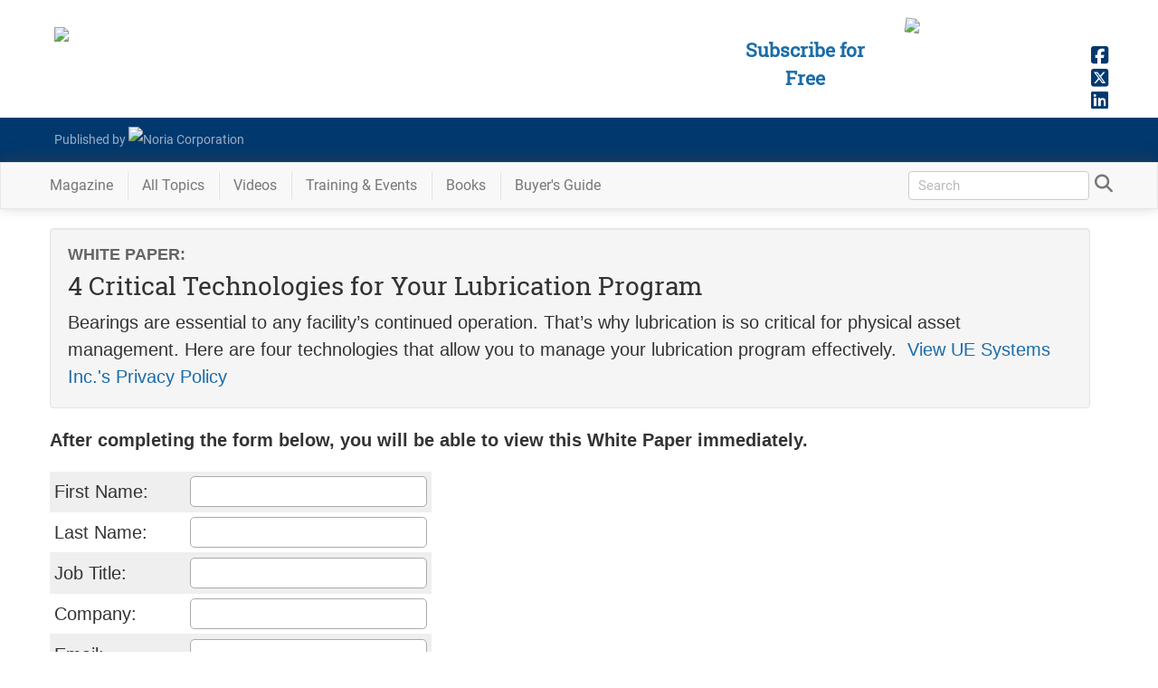

--- FILE ---
content_type: text/html; charset=utf-8
request_url: https://www.reliableplant.com/whitepaper/requestpaper/486
body_size: 12011
content:
<!DOCTYPE html>
<html lang="en" xml:lang="en">
<head>
    <link rel="apple-touch-icon" sizes="180x180" href="/apple-touch-icon.png">
    <link rel="icon" type="image/png" sizes="32x32" href="/favicon-32x32.png">
    <link rel="icon" type="image/png" sizes="16x16" href="/favicon-16x16.png">
    <link rel="manifest" href="/manifest.json">
    <link rel="mask-icon" href="/safari-pinned-tab.svg" color="#646466">
    <meta HTTP-EQUIV="CACHE-CONTROL" CONTENT="PUBLIC">
    <meta name="apple-mobile-web-app-title" content="Reliable Plant">
    <meta name="application-name" content="Reliable Plant">
    <meta name="theme-color" content="#646466">
    <meta content="text/html; charset=utf-8" http-equiv="Content-Type">
    <meta content="width=device-width" name="viewport">
	
    <link rel="stylesheet" href="/Content/fonts.min.css" />
	<link rel="stylesheet" href="/Content/layout.css" />
    <link rel="stylesheet" href="/Content/bootstrap.min.css"/>
	<link rel="stylesheet" href="https://media.noria.com/sites/reliableplant.com/css/rp.css" />

        <link rel="canonical" href="https://www.reliableplant.com/whitepaper/requestpaper/486" />

    <link rel="stylesheet" href="/Content/RP/site.min.css"/>
    <meta name="description" content="Bearings are essential to any facility’s continued operation. That’s why lubrication is so critical for physical asset management. Here are four techn" />

        <title>4 Critical Technologies for Your Lubrication Program</title>

    <style>
        #subscribeLinkHeader {color: rgb(255, 207, 1);text-decoration: none }
        #subscribeLinkHeader:hover {color: rgb(255, 207, 1);text-decoration: none }
        #subscribeLinkHeader:visited {color: rgb(255, 207, 1);text-decoration: none }
    </style>
	<style>@-webkit-keyframes ticker {0% {-webkit-transform: translate3d(0, 0, 0);transform: translate3d(0, 0, 0);visibility: visible;}100% {-webkit-transform: translate3d(-100%, 0, 0);transform: translate3d(-100%, 0, 0);}}@keyframes ticker {0% {-webkit-transform: translate3d(0, 0, 0);transform: translate3d(0, 0, 0);visibility: visible;}100% {-webkit-transform: translate3d(-100%, 0, 0);transform: translate3d(-100%, 0, 0);}}.ticker-wrap-outer {overflow-x: hidden;position: relative;max-width: 100%;}.ticker-wrap {background: #75b33c;box-sizing: content-box;height: 40px;overflow-x: hidden;padding-left: 100%;position: relative;top: 0;width: 100%;z-index: 9999;}.ticker-wrap .ticker {display: inline-block;height: 40px;line-height: 40px;white-space: nowrap;padding-right: 100%;box-sizing: content-box;-webkit-animation-iteration-count: infinite;animation-iteration-count: infinite;-webkit-animation-timing-function: linear;animation-timing-function: linear;-webkit-animation-name: ticker;animation-name: ticker;-webkit-animation-duration: 75s;animation-duration: 75s;}.ticker-wrap .ticker__item {display: inline-block;margin: 0 1.833rem;}.ticker__item a {color: #fff;text-shadow: 1px 1px 0px rgba(0,0,0,.9);text-decoration: 1px solid underline;}.ticker__item a:hover {color: #0D1F37;text-decoration: none;text-shadow: none;}</style>
    
    <style>
        #wrapper { padding-bottom: 180px; }
         #divSummary { margin-right: 20px }
        #divSummary h1 { font-size: 28px }
        #divFormContainer { margin: 20px 0px; }
        #divFormContainer input, select { -webkit-border-radius: 5px; -moz-border-radius: 5px; border-radius: 5px; border: 1px solid #aaa; padding-left: 5px; }
        #divFormContainer table { max-width: 600px }
        #divFormContainer table td { padding: 5px; border-bottom: 1px solid #efefef }
        #divFormContainer table tr:nth-child(odd) td { background-color: #efefef }
        #divCheckbox { margin: 10px 0px }
        #divCheckbox input { margin-right: 5px }
        #divRequestError {font-weight: bold;color: red }
        #sidebarContainer .Skyscraper { display: none !important }
        #sidebarContainer .Square { display: none !important }
        .flexLeader { display: none !important }
    </style>
    <script src='https://www.google.com/recaptcha/api.js'></script>


	<!-- Google tag (gtag.js) --> <script async src=https://www.googletagmanager.com/gtag/js?id=G-YN17FCWRLG></script> <script> window.dataLayer = window.dataLayer || []; function gtag(){dataLayer.push(arguments);} gtag('js', new Date()); gtag('config', 'G-YN17FCWRLG'); </script>
</head>
<body>
<div id="wrapper">
    <!-- banner at the bottom about cookie policy -->
    <div id="divAlertUseCookies" class="alert alert-success" style="z-index: 10;position: fixed;bottom: 5px;left:2%;width: 96%; margin-bottom: 0px; border-radius: 0px; text-align: center; display: none">
        We encourage you to read our updated <a href="/page/privacy">Privacy Policy</a>&nbsp;&nbsp;<a id="lnkAcceptCookieAlert" href="javascript:void(0)" class="btn btn-success">Hide</a>
    </div>

    <!-- Roadblock ad -->
    <div id="roadblockModal" class="noriaModal">
        <!-- Modal content -->
        <div class="noriaModal-content">
            <div class="noriaModal-header">
                <span class="noriaModal-close" onclick="javascript: closeRoadblock();">&times;</span>
                <h2>&nbsp;</h2>
            </div>
            <div class="noriaModal-body">
                <a target="_blank" href="https://conference.reliableplant.com">
                    <img src="https://www.noria.com/wp-content/uploads/rp24-popup-300x600-1.jpg" />
                </a>
            </div>
        </div>
    </div>
	
        <!-- Begin Header -->
<header id="masthead" class="masthead" style="background-color: rgb(100, 100, 102); height: auto;">
    <div class="container">
        <div class="row">
            <div class="col-lg-5 col-md-6 col-sm-8 col-xs-11" id="mhLogo">
                <a href="/">
                    <img src="https://media.noria.com/sites/reliableplant.com/images/site/header/RPlogo_450x80_091318.png" style="width: 100%; padding: 20px 20px 10px 15px; max-width: 500px;">
                </a>
            </div>
            <div class="pull-right socialhead" style="">
                <a href="https://www.facebook.com/noriacorp/" target="_blank"><i class="fa fa-facebook-square socialIcon_fb" aria-hidden="true"></i></a>
                <a href="https://twitter.com/NoriaCorp" target="_blank"><i class="fa fa-brands fa-square-x-twitter socialIcon_tw" aria-hidden="true"></i></a>
                <a href="https://www.linkedin.com/company/noria-corporation/" target="_blank"><i class="fa fa-linkedin-square socialIcon_li" aria-hidden="true"></i></a>
            </div>

            <div class="col-lg-2 col-md-2 col-sm-3 hidden-xs pull-right magImgContainer" style="overflow: hidden; height: 135px;">
                <a class="magWidgetImg" href="/Magazine/Current">
                    <img class="pull-right" id="magWidgetImg" src="https://media.noria.com/sites/Uploads/2026/1/12/abca88f6-5cb5-4952-a95a-7f4b6199849e_RP_Dec2025_Cover.jpeg" style="width: 100%">
                </a>
            </div>
            <div class="col-lg-2 col-md-3 pull-right contentHeadline hidden-sm hidden-xs" style="margin-top: 30px; padding: 10px; text-align: center; color: rgb(255, 207, 1); text-shadow: 0px 0px 15px #4f4f4f;">
                <a id="subscribeLinkHeader" href="/subscribe">
					Subscribe for Free
				</a>
            </div>
        </div>
    </div>
    <div style="background-color: #16612d;padding-top: 10px;padding-bottom: 10px;">
        <div class="container">
            <div class="row">
                <div class="col-sm-4 col-xs-12 footerBody" style="margin-left: 20px;">
                    <a href="https://www.noria.com/" target="_blank" style="display: flex;line-height: 29px;">
                        <div style="display:inline-block;">Published by&nbsp;</div>
                        <img alt="Noria Corporation" src="https://media.noria.com/sites/Email_Media/General/HeaderLogo.png" style="display: block;height: 29px;">
                    </a>
                </div>
            </div>
        </div>
    </div>
</header>

        <!-- Begin Navbar -->
<div class="affix-top" id="nav">
    <div class="navbar navbar-default navbar-static" id="bsMenu">
        <div class="container">
            <!-- Brand and toggle get grouped for better mobile display -->
            <div class="navbar-header">
                <button aria-expanded="false" class="navbar-toggle collapsed" data-target="#mainNav" data-toggle="collapse" type="button"><span class="sr-only">Toggle navigation</span> <i aria-hidden="true" class="fa fa-bars"></i></button>
                <div id="divToggleSearch">
                    <button aria-expanded="true" class="navbar-toggle"><span class="sr-only">Toggle search</span> <i aria-hidden="true" class="fa fa-search" style="color: #333"></i></button>
                </div>
                <a class="navbar-brand" href="/" style="padding: 0; display: none;"><img src="https://media.noria.com/sites/reliableplant.com/images/site/header/RPlogo_450x80_091318.png" style="height: 42px; padding: 5px 3px 0 5px; margin-right: 10px;"></a>
            </div>
            <!-- Collect the nav links, forms, and other content for toggling -->
            <div class="navbar-collapse collapse" id="mainNav" aria-expanded="false" style="height: 1px;">
                <ul class="nav navbar-nav">
					<li class="dropdown magDD menuItem">
                        <a aria-expanded="false" aria-haspopup="true" class="dropdown-toggle navLink" data-toggle="dropdown" href="#" role="button">Magazine<span class="caret"></span></a>
                        <ul class="dropdown-menu ddMag">
                            <li>
                                <a href="/Page/subscriptions">Subscribe Today!</a>
                            </li>
                            <li>
                                <a href="/Magazine/Current">Current Issue</a>
                            </li>
                            <li>
                                <a href="/Magazine/Archive">Archive</a>
                            </li>
                            <li class="divider" role="separator"></li>
                            <li>
                                <a href="/Newsletter/All">Newsletters</a>
                            </li>
                            <div class="ddShadow">&nbsp;</div>
                        </ul>
                    </li>
                    <li class="divider-vertical"></li>
                    <li class="menuItem navLink">
                        <a href="/Meta/Topics">All Topics</a>
                    </li>
                    <li class="divider-vertical"></li>
                    <li class="menuItem navLink">
                        <a href="/Articles/ViewAll/Videos">Videos</a>
                    </li>
                    <li class="divider-vertical"></li>
                    <li class="dropdown catDD menuItem">
                        <a aria-expanded="false" aria-haspopup="true" class="dropdown-toggle navLink" data-toggle="dropdown" href="#" role="button">Training & Events<span class="caret"></span></a>
                        <ul class="dropdown-menu ddCat">
                            <li>
                                <a href="https://www.noria.com/train/lubrication-training/" target="_blank">Machinery Lubrication Level 1</a>
                            </li>
                            <li>
                                <a href="https://www.noria.com/train/lubrication-training-ii/" target="_blank">Machinery Lubrication Level 2</a>
                            </li>
                            <li>
                                <a href="https://www.noria.com/train/oil-analysis/" target="_blank">Oil Analysis Level 2</a>
                            </li>
                            <li>
                                <a href="https://www.noria.com/train/oil-analysis-iii/" target="_blank">Oil Analysis Level 3</a>
                            </li>
                            <li>
                                <a href="https://www.noria.com/train/machinery-lubrication-engineering/" target="_blank">Machinery Lubrication Engineering</a>
                            </li>
                            <li>
                                <a href="https://store.noria.com/collections/online-training" target="_blank">Online Training</a>
                            </li>
                            <li>
                                <a href="https://www.noria.com/train/global-training-calendar/" target="_blank">International Training</a>
                            </li>
                            <li class="divider" role="separator"></li>
                            <li>
                                <a href="https://conference.reliableplant.com" target="_blank">Reliable Plant Conference</a>
                            </li>
                            <li>
                                <a href="https://conference.machinerylubrication.com" target="_blank">Machinery Lubrication Conference</a>
                            </li>
                        </ul>
                    </li>
                    <li class="divider-vertical"></li>
                    <li class="menuItem navLink">
                        <a href="https://store.noria.com" target="_blank">Books</a>
                    </li>
                    <li class="divider-vertical"></li>
                    <li class="menuItem navLink">
                        <a href="/BuyersGuide">Buyer's Guide</a>
                    </li>
                </ul>
                <div id="divSearchForm" class="navbar-form navbar-right hidden-xs hidden-xxs">
<form action="/Search/SetSearch" method="post">                        <input id="query" name="query" type="text" placeholder="Search" required="required" style="height: 27px">
                        <a id="lnkShowSearch" href="javascript:void(0);"><i aria-hidden="true" class="fa fa-search" style="color: #777777"></i></a>
</form>                </div>
            </div><!-- /.navbar-collapse -->
            <!-- hidden search -->
            <div id="search">
                <div style="display: inline-block">
                    <button class="close" type="button">×</button>
                </div>
<form action="/Search/SetSearch" method="post">                    <input id="query" name="query" placeholder="type keyword(s) here" style="max-width: 100%; padding: 10px; border-top: 1px solid rgba(255, 255, 255, .25); border-bottom: 1px solid rgba(255, 255, 255, .25);" type="search" value="">
                    <button class="btn btn-more btn-lg" type="submit">Search</button>
</form>            </div>
            <!-- /hidden search -->
        </div>
    </div>
</div>	<div class="row">
        <div class="col-xs-12">
            <div class="row">
    <div class="col-xs-12">
        <div class="flexLeader">
            <!-- BEGIN ADVERTPRO CODE BLOCK -->
<script language="JavaScript" type="text/javascript">
<!--
    document.write('<scr'+'ipt src="https://reliableplant.advertserve.com/servlet/view/banner/javascript/zone?zid=59&amp;pid=0&amp;contextual=True&amp;custom1=&amp;custom2=&amp;random='+Math.floor(89999999*Math.random()+10000000)+'&amp;millis='+new Date().getTime()+'&amp;referrer='+escape(document.location)+'" language="JavaScript" type="text/javascript"></scr'+'ipt>');
//-->
</script>
<noscript>
    <a href="https://reliableplant.advertserve.com/servlet/click/zone?zid=59&amp;pid=0&amp;contextual=True&amp;lookup=True&amp;custom1=&amp;custom2=&amp;position=1" target="_blank">
        <img src="https://reliableplant.advertserve.com/servlet/view/banner/image/zone?zid=59&amp;pid=0&amp;contextual=True&amp;custom1=&amp;custom2=&amp;position=1" hspace="0" vspace="0" border="0" alt="Click Here!" />
    </a>
</noscript>
<!-- END ADVERTPRO CODE BLOCK -->
        </div>
    </div>
</div>

        </div>
    </div>
    <!-- Begin Body -->
    <div id="mainBody" class="container">
        



    <div>
        <div id="divSummary" class="well">
            <h4 class="" style="color: #636565;font-weight: bolder;">WHITE PAPER:</h4> 
            <h1 class="ArtTitle">4 Critical Technologies for Your Lubrication Program</h1>
            Bearings are essential to any facility’s continued operation. That’s why lubrication is so critical for physical asset management. Here are four technologies that allow you to manage your lubrication program effectively. 
&nbsp;<a target="_blank" href="http://www.uesystems.eu/privacy-policy/">View UE Systems Inc.'s Privacy Policy</a>
        </div>
<form action="/Whitepaper/RequestPaper/486" id="requestWhitepaper" method="post"><input id="WhitepaperId" name="WhitepaperId" type="hidden" value="486" />                <b>After completing the form below, you will be able to view this White Paper immediately.</b>
                <div id="divRequestError"></div>
                <div id="divFormContainer">
                    <table>
                        <tr>
                            <td style="width: 150px">First Name:</td>
                            <td><input id="FirstName" name="FirstName" required="required" type="text" value="" /></td>
                        </tr>
                        <tr>
                            <td >Last Name:</td>
                            <td><input id="LastName" name="LastName" required="required" type="text" value="" /></td>
                        </tr>
                        <tr>
                            <td >Job Title:</td>
                            <td><input id="JobTitle" name="JobTitle" required="required" type="text" value="" /></td>
                        </tr>
                        <tr>
                            <td >Company:</td>
                            <td><input id="Company" name="Company" required="required" type="text" value="" /></td>
                        </tr>
                        <tr>
                            <td >Email:</td>
                            <td><input id="Email" name="Email" pattern="^[a-zA-Z0-9._+-]+@[a-zA-Z0-9.-]+.[a-zA-Z]{2,9}$" required="required" type="text" value="" /></td>
                        </tr>
                        <tr>
                            <td >State/Province:</td>
                            <td><select id="State" name="State" style="width: 250px"><option value="0"></option>
<option value="5">Arizona</option>
<option value="6">California</option>
<option value="7">Colorado</option>
<option value="8">Connecticut</option>
<option value="9">District of Columbia</option>
<option value="10">Delaware</option>
<option value="11">Florida</option>
<option value="15">Hawaii</option>
<option value="16">Iowa</option>
<option value="17">Idaho</option>
<option value="18">Illinois</option>
<option value="19">Indiana</option>
<option value="20">Kansas</option>
<option value="21">Kentucky</option>
<option value="22">Louisiana</option>
<option value="23">Massachusetts</option>
<option value="24">Maine</option>
<option value="25">Maryland</option>
<option value="1">Alaska</option>
<option value="2">Alabama</option>
<option value="3">Arkansas</option>
<option value="27">Michigan</option>
<option value="28">Minnesota</option>
<option value="29">Missouri</option>
<option value="31">Mississippi</option>
<option value="32">Montana</option>
<option value="33">North Carolina</option>
<option value="34">Nebraska</option>
<option value="35">New Hampshire</option>
<option value="36">New Jersey</option>
<option value="37">New Mexico</option>
<option value="38">Nevada</option>
<option value="39">New York</option>
<option value="40">Ohio</option>
<option value="41">Oklahoma</option>
<option value="42">Oregon</option>
<option value="43">Pennsylvania</option>
<option value="53">Vermont</option>
<option value="54">Virginia</option>
<option value="55">Washington</option>
<option value="56">Wisconsin</option>
<option value="57">West Virginia</option>
<option value="46">Rhode Island</option>
<option value="47">South Carolina</option>
<option value="48">South Dakota</option>
<option value="49">Tennessee</option>
<option value="50">Texas</option>
<option value="51">Utah</option>
<option value="13">Georgia</option>
<option value="76">North Dakota</option>
<option value="77">Wyoming</option>
<option value="14">Guam</option>
<option value="52">Virgin Islands</option>
<option value="59">Alberta</option>
<option value="60">Armed Forces Americas</option>
<option value="61">Armed Forces Europe</option>
<option value="62">Armed Forces Pacific</option>
<option value="63">British Columbia</option>
<option value="64">Manitoba</option>
<option value="65">New Brunswick</option>
<option value="66">Newfoundland</option>
<option value="68">Northwest Territories</option>
<option value="69">Nova Scotia</option>
<option value="70">Ontario</option>
<option value="71">Prince Edward Island</option>
<option value="72">Province du Quebec</option>
<option value="73">Saskatchewan</option>
<option value="75">Yukon Territory</option>
<option value="44">Puerto Rico</option>
<option value="45">Palau</option>
<option value="30">Northern Mariana Islands</option>
<option value="4">American Samoa</option>
<option value="26">Marshall Islands</option>
<option value="12">Federated States of Micronesia</option>
<option value="58">Outside US / Canada</option>
</select> </td>
                        </tr>
                        <tr>
                            <td >Country:</td>
                            <td><select id="Country" name="Country" required="required" style="width: 250px"><option value="0"></option>
<option value="1">United States</option>
<option value="14">Afghanistan</option>
<option value="27">Aland Islands</option>
<option value="17">Albania</option>
<option value="72">Algeria</option>
<option value="23">American Samoa</option>
<option value="12">Andorra</option>
<option value="20">Angola</option>
<option value="16">Anguilla</option>
<option value="21">Antarctica</option>
<option value="15">Antigua and Barbuda</option>
<option value="22">Argentina</option>
<option value="18">Armenia</option>
<option value="26">Aruba</option>
<option value="11">Ascension Island</option>
<option value="25">Australia</option>
<option value="24">Austria</option>
<option value="28">Azerbaijan</option>
<option value="42">Bahamas</option>
<option value="35">Bahrain</option>
<option value="31">Bangladesh</option>
<option value="30">Barbados</option>
<option value="46">Belarus</option>
<option value="32">Belgium</option>
<option value="47">Belize</option>
<option value="37">Benin</option>
<option value="38">Bermuda</option>
<option value="43">Bhutan</option>
<option value="40">Bolivia</option>
<option value="29">Bosnia and Herzegovina</option>
<option value="45">Botswana</option>
<option value="44">Bouvet Island</option>
<option value="41">Brazil</option>
<option value="116">British Indian Ocean Territory</option>
<option value="248">British Virgin Islands</option>
<option value="39">Brunei Darussalam</option>
<option value="34">Bulgaria</option>
<option value="33">Burkina Faso</option>
<option value="36">Burundi</option>
<option value="127">Cambodia</option>
<option value="57">Cameroon</option>
<option value="48">Canada</option>
<option value="63">Cape Verde</option>
<option value="134">Cayman Islands</option>
<option value="51">Central African Republic</option>
<option value="224">Chad</option>
<option value="56">Chile</option>
<option value="58">China</option>
<option value="64">Christmas Island</option>
<option value="49">Cocos (Keeling) Islands</option>
<option value="59">Colombia</option>
<option value="129">Comoros</option>
<option value="52">Congo</option>
<option value="50">Congo, Democratic Republic</option>
<option value="55">Cook Islands</option>
<option value="60">Costa Rica</option>
<option value="54">Cote D&#39;Ivoire (Ivory Coast)</option>
<option value="108">Croatia (Hrvatska)</option>
<option value="62">Cuba</option>
<option value="65">Cyprus</option>
<option value="66">Czech Republic</option>
<option value="61">Czechoslovakia (former)</option>
<option value="69">Denmark</option>
<option value="68">Djibouti</option>
<option value="70">Dominica</option>
<option value="71">Dominican Republic</option>
<option value="233">East Timor</option>
<option value="73">Ecuador</option>
<option value="75">Egypt</option>
<option value="220">El Salvador</option>
<option value="98">Equatorial Guinea</option>
<option value="77">Eritrea</option>
<option value="74">Estonia</option>
<option value="79">Ethiopia</option>
<option value="153">F.Y.R.O.M. (Macedonia)</option>
<option value="82">Falkland Islands (Malvinas)</option>
<option value="84">Faroe Islands</option>
<option value="81">Fiji</option>
<option value="80">Finland</option>
<option value="85">France</option>
<option value="86">France, Metropolitan</option>
<option value="91">French Guiana</option>
<option value="185">French Polynesia</option>
<option value="225">French Southern Territories</option>
<option value="87">Gabon</option>
<option value="95">Gambia</option>
<option value="90">Georgia</option>
<option value="67">Germany</option>
<option value="92">Ghana</option>
<option value="93">Gibraltar</option>
<option value="88">Great Britain (UK)</option>
<option value="99">Greece</option>
<option value="94">Greenland</option>
<option value="89">Grenada</option>
<option value="97">Guadeloupe</option>
<option value="102">Guam</option>
<option value="101">Guatemala</option>
<option value="96">Guinea</option>
<option value="103">Guinea-Bissau</option>
<option value="104">Guyana</option>
<option value="109">Haiti</option>
<option value="106">Heard and McDonald Islands</option>
<option value="107">Honduras</option>
<option value="105">Hong Kong</option>
<option value="110">Hungary</option>
<option value="119">Iceland</option>
<option value="115">India</option>
<option value="111">Indonesia</option>
<option value="118">Iran</option>
<option value="117">Iraq</option>
<option value="112">Ireland</option>
<option value="114">Isle of Man</option>
<option value="113">Israel</option>
<option value="120">Italy</option>
<option value="122">Jamaica</option>
<option value="124">Japan</option>
<option value="121">Jersey</option>
<option value="123">Jordan</option>
<option value="135">Kazakhstan</option>
<option value="125">Kenya</option>
<option value="128">Kiribati</option>
<option value="131">Korea (North)</option>
<option value="132">Korea (South)</option>
<option value="133">Kuwait</option>
<option value="126">Kyrgyzstan</option>
<option value="136">Laos</option>
<option value="145">Latvia</option>
<option value="137">Lebanon</option>
<option value="142">Lesotho</option>
<option value="141">Liberia</option>
<option value="146">Libya</option>
<option value="139">Liechtenstein</option>
<option value="143">Lithuania</option>
<option value="144">Luxembourg</option>
<option value="157">Macau</option>
<option value="151">Madagascar</option>
<option value="165">Malawi</option>
<option value="167">Malaysia</option>
<option value="164">Maldives</option>
<option value="154">Mali</option>
<option value="162">Malta</option>
<option value="152">Marshall Islands</option>
<option value="159">Martinique</option>
<option value="160">Mauritania</option>
<option value="163">Mauritius</option>
<option value="255">Mayotte</option>
<option value="166">Mexico</option>
<option value="83">Micronesia</option>
<option value="150">Moldova</option>
<option value="148">Monaco</option>
<option value="156">Mongolia</option>
<option value="149">Montenegro</option>
<option value="161">Montserrat</option>
<option value="147">Morocco</option>
<option value="168">Mozambique</option>
<option value="155">Myanmar</option>
<option value="169">Namibia</option>
<option value="178">Nauru</option>
<option value="177">Nepal</option>
<option value="175">Netherlands</option>
<option value="19">Netherlands Antilles</option>
<option value="179">Neutral Zone</option>
<option value="170">New Caledonia</option>
<option value="181">New Zealand (Aotearoa)</option>
<option value="174">Nicaragua</option>
<option value="171">Niger</option>
<option value="173">Nigeria</option>
<option value="180">Niue</option>
<option value="172">Norfolk Island</option>
<option value="158">Northern Mariana Islands</option>
<option value="176">Norway</option>
<option value="182">Oman</option>
<option value="188">Pakistan</option>
<option value="195">Palau</option>
<option value="193">Palestinian Territory, Occupied</option>
<option value="183">Panama</option>
<option value="186">Papua New Guinea</option>
<option value="196">Paraguay</option>
<option value="184">Peru</option>
<option value="187">Philippines</option>
<option value="191">Pitcairn</option>
<option value="189">Poland</option>
<option value="194">Portugal</option>
<option value="192">Puerto Rico</option>
<option value="197">Qatar</option>
<option value="198">Reunion</option>
<option value="199">Romania</option>
<option value="201">Russian Federation</option>
<option value="202">Rwanda</option>
<option value="100">S. Georgia and S. Sandwich Isls.</option>
<option value="130">Saint Kitts and Nevis</option>
<option value="138">Saint Lucia</option>
<option value="246">Saint Vincent &amp; the Grenadines</option>
<option value="253">Samoa</option>
<option value="214">San Marino</option>
<option value="218">Sao Tome and Principe</option>
<option value="203">Saudi Arabia</option>
<option value="215">Senegal</option>
<option value="200">Serbia</option>
<option value="256">Serbia and Montenegro (Yugoslavia)</option>
<option value="205">Seychelles</option>
<option value="213">Sierra Leone</option>
<option value="208">Singapore</option>
<option value="212">Slovak Republic</option>
<option value="210">Slovenia</option>
<option value="204">Solomon Islands</option>
<option value="216">Somalia</option>
<option value="257">South Africa</option>
<option value="78">Spain</option>
<option value="140">Sri Lanka</option>
<option value="209">St. Helena</option>
<option value="190">St. Pierre and Miquelon</option>
<option value="206">Sudan</option>
<option value="217">Suriname</option>
<option value="211">Svalbard &amp; Jan Mayen Islands</option>
<option value="222">Swaziland</option>
<option value="207">Sweden</option>
<option value="53">Switzerland</option>
<option value="221">Syria</option>
<option value="237">Taiwan</option>
<option value="228">Tajikistan</option>
<option value="238">Tanzania</option>
<option value="227">Thailand</option>
<option value="226">Togo</option>
<option value="229">Tokelau</option>
<option value="232">Tonga</option>
<option value="235">Trinidad and Tobago</option>
<option value="231">Tunisia</option>
<option value="234">Turkey</option>
<option value="230">Turkmenistan</option>
<option value="223">Turks and Caicos Islands</option>
<option value="236">Tuvalu</option>
<option value="240">Uganda</option>
<option value="239">Ukraine</option>
<option value="13">United Arab Emirates</option>
<option value="241">United Kingdom</option>
<option value="243">Uruguay</option>
<option value="242">US Minor Outlying Islands</option>
<option value="219">USSR (former)</option>
<option value="244">Uzbekistan</option>
<option value="251">Vanuatu</option>
<option value="245">Vatican City State (Holy See)</option>
<option value="247">Venezuela</option>
<option value="250">Viet Nam</option>
<option value="249">Virgin Islands (U.S.)</option>
<option value="252">Wallis and Futuna Islands</option>
<option value="76">Western Sahara</option>
<option value="254">Yemen</option>
<option value="259">Zaire</option>
<option value="258">Zambia</option>
<option value="260">Zimbabwe</option>
</select> </td>
                        </tr>
                        <tr>
                            <td >Phone:</td>
                            <td><input id="Phone" name="Phone" required="required" type="text" value="" /></td>
                        </tr>

                    </table>
                    <div id="divCheckbox">
                        <input id="chkSubscribe" name="ReceiveNewsletter" type="checkbox" value="true" /><input name="ReceiveNewsletter" type="hidden" value="false" />
                        <label for="chkSubscribe">  Yes, please send me the White Paper Update Newsletter.</label>
                    </div>
                    <div class="g-recaptcha" data-sitekey="6Lcp7DYUAAAAAIfUv0dJE90CK0ScisJ6muVjHZ6w"></div>
                </div>
                <input id="cmdRequestPaper" type="submit" value="Request Paper" onclick="javascript: validateRequired(event);" />
                <div style="margin-top: 15px">
                    By submitting this form, you agree to and accept our <a href="/page/privacy">Privacy Policy</a>. 
                </div>
                <div id="divThankyou" style="display: none">Thank you for your request! The Whitepaper will download shortly</div>
				<div style="height: 200px">&nbsp;</div>
</form>    </div>
    </div>
</div>
        <!-- Begin Footer -->
<footer>
    <div style="background-color: #646466;">
        <div class="container" style="padding-top: 10px; padding-bottom: 10px;">
            <div class="row">
                <div class="col-sm-3" style="text-align: center;"><img src="https://media.noria.com/sites/reliableplant.com/images/site/header/RPlogo_450x80_091318.png" style="width: 100%; padding: 20px; max-width: 350px; display: inline-block"></div>
                <div class="col-sm-9">
                    <div class="col-sm-4" style="padding: 10px">
                        <div class="footerHeadline">
                            Get More Info
                        </div>
                        <div class="footerBody">
                            <a href="/Glossary">Glossary</a>
                            <div class="bulletSep">
                                &nbsp;∙&nbsp;
                            </div>
                            <div class="hardSep">
                                <br>
                            </div><a href="https://www.noria.com/about-us/" target="_blank">About Noria</a>
                            <div class="bulletSep">
                                &nbsp;∙&nbsp;
                            </div>
                            <div class="hardSep">
                                <br>
                            </div>
                            <a href="/page/privacy">Privacy Policy</a>
                            <div class="hardSep">
                                <br>
                            </div>
                            <a href="https://www.noria.com/advertising/" target="_blank">Advertise With Us</a>
                        </div>
                    </div>
                    <div class="col-sm-4" style="padding: 10px">
                        <div class="footerHeadline">
                            Contact Us
                        </div>
                        <div class="footerBody">
                            <a href="https://www.noria.com/contact-us/" target="_blank">Send Us a Message</a><br>
                            800-597-5460
                            <div class="bulletSep">
                                &nbsp;∙&nbsp;
                            </div>
                            <div class="hardSep">
                                <br>
                            </div>Fax: 918-746-0925
                        </div>
                    </div>
                    <div class="col-sm-4" style="padding: 10px">
                        <div class="footerHeadline">
                            Other Noria Sites
                        </div>
                        <div class="footerBody">
                            <a href="https://www.machinerylubrication.com/" target="_blank">Machinery Lubrication</a>
                            <div class="bulletSep">
                                &nbsp;&nbsp;∙&nbsp;
                            </div>
                            <div class="hardSep">
                                <br>
                            </div><a href="https://conference.reliableplant.com" target="_blank">Reliable Plant Conference</a>
                            <div class="bulletSep">
                                &nbsp;&nbsp;∙&nbsp;
                            </div>
                            <div class="hardSep">
                                <br>
                            </div><a href="https://www.noria.com/" target="_blank">Noria</a>
                            <div class="bulletSep">
                                &nbsp;&nbsp;∙&nbsp;
                            </div>
                            <div class="hardSep">
                                <br>
                            </div><a href="https://store.noria.com/" target="_blank">Noria Bookstore</a>
							<div class="bulletSep">
                                &nbsp;∙&nbsp;
                            </div>
                            <div class="hardSep">
                                <br>
                            </div><a href="https://www.relaworks.com" target="_blank">RelaWorks</a>
                        </div>
                    </div>
                </div>
            </div>
        </div>
        <div style="background-color: #035293; padding-top: 10px; padding-bottom: 10px;">
            <div class="container">
                <div class="row">
                    <div class="col-md-5 col-sm-7 col-lg-push-6 col-md-push-6 col-sm-push-3 footerBody" style="line-height: 36px">
                        <div style="display: inline-block;">
                            1328 E. 43rd Court, Tulsa, OK 74105
                        </div>
                        <div style="display: inline-block;">
                            &nbsp;&nbsp;∙&nbsp;
                        </div>
                        <div style="display: inline-block;">
                            © 2026 Noria Corporation
                        </div>
                    </div>
                    <div class="col-md-1 col-sm-2 col-xs-4 col-lg-push-6 col-md-push-6 col-sm-push-3 col-xs-push-4">
                        <a href="https://www.noria.com/" target="_blank"><img alt="Lube Tips Newsletter" src="https://media.noria.com/sites/Email_Media/General/HeaderLogo.png" style="width: 100%"></a>
                    </div>
                </div>
            </div>
        </div>
    </div>
</footer>
<!-- Global site tag (gtag.js) - Google Analytics -->
<script async src="https://www.googletagmanager.com/gtag/js?id=UA-1706855-3"></script>
<script>
  window.dataLayer = window.dataLayer || [];
  function gtag(){dataLayer.push(arguments);}
  gtag('js', new Date());
  gtag('config', 'UA-1706855-3');
</script>


    <!-- Begin Scripts -->
    <script src="/Scripts/jquery-2.2.3.min.js"></script>
    <script src="/Scripts/bootstrap.min.js"></script>
    <script src="/Scripts/layout-2.min.js"></script>
    <script src="/Scripts/modernizr.history.js"></script>
    <script src="https://kit.fontawesome.com/eb500369f5.js" crossorigin="anonymous"></script>
    <script src="/Scripts/urlFormatter.min.js"></script>
    <script src="/Scripts/calculations.min.js"></script>
    <!-- Start of HubSpot Embed Code -->
    <script type="text/javascript" id="hs-script-loader" async defer src="//js.hs-scripts.com/3951034.js"></script>
    <!-- End of HubSpot Embed Code -->

    
    <script>
        function validateRequired(evt) {
            var requiredFields = $("#divFormContainer select[required='required']");
            var isValid = true;

            if (requiredFields != null && requiredFields.length > 0) {
                for (var i = 0; i < requiredFields.length; i++) {
                    var item = $(requiredFields[i]);

                    if (item.val() == "") {
                        isValid = false;
                        break;
                    }
                }
            }

            if (!isValid){
                evt.preventDefault();
                alert("Please complete the form and check the captcha checkbox");
            }

            return isValid;
        }

        $(function() {
            $("#requestWhitepaper").submit(function(e) {
                $('#cmdRequestPaper').hide();
                $('#divThankyou').show();
                return true;
            });
        });
    </script>

    <script type="text/javascript">
        $('#nav').affix({
            offset: {
                top: $('header').height()
            }
        });

        $('#sidebar').affix({
            offset: {
                top: 140
            }
        });
    </script>
	
	<!-- Hotjar Tracking Code for ML.com -->
	<script>
		(function(h,o,t,j,a,r){
			h.hj=h.hj||function(){(h.hj.q=h.hj.q||[]).push(arguments)};
			h._hjSettings={hjid:3717605,hjsv:6};
			a=o.getElementsByTagName('head')[0];
			r=o.createElement('script');r.async=1;
			r.src=t+h._hjSettings.hjid+j+h._hjSettings.hjsv;
			a.appendChild(r);
		})(window,document,'https://static.hotjar.com/c/hotjar-','.js?sv=');
	</script>
</body>
</html>


--- FILE ---
content_type: text/html; charset=utf-8
request_url: https://www.google.com/recaptcha/api2/anchor?ar=1&k=6Lcp7DYUAAAAAIfUv0dJE90CK0ScisJ6muVjHZ6w&co=aHR0cHM6Ly93d3cucmVsaWFibGVwbGFudC5jb206NDQz&hl=en&v=N67nZn4AqZkNcbeMu4prBgzg&size=normal&anchor-ms=20000&execute-ms=30000&cb=r6ftyakrchry
body_size: 49361
content:
<!DOCTYPE HTML><html dir="ltr" lang="en"><head><meta http-equiv="Content-Type" content="text/html; charset=UTF-8">
<meta http-equiv="X-UA-Compatible" content="IE=edge">
<title>reCAPTCHA</title>
<style type="text/css">
/* cyrillic-ext */
@font-face {
  font-family: 'Roboto';
  font-style: normal;
  font-weight: 400;
  font-stretch: 100%;
  src: url(//fonts.gstatic.com/s/roboto/v48/KFO7CnqEu92Fr1ME7kSn66aGLdTylUAMa3GUBHMdazTgWw.woff2) format('woff2');
  unicode-range: U+0460-052F, U+1C80-1C8A, U+20B4, U+2DE0-2DFF, U+A640-A69F, U+FE2E-FE2F;
}
/* cyrillic */
@font-face {
  font-family: 'Roboto';
  font-style: normal;
  font-weight: 400;
  font-stretch: 100%;
  src: url(//fonts.gstatic.com/s/roboto/v48/KFO7CnqEu92Fr1ME7kSn66aGLdTylUAMa3iUBHMdazTgWw.woff2) format('woff2');
  unicode-range: U+0301, U+0400-045F, U+0490-0491, U+04B0-04B1, U+2116;
}
/* greek-ext */
@font-face {
  font-family: 'Roboto';
  font-style: normal;
  font-weight: 400;
  font-stretch: 100%;
  src: url(//fonts.gstatic.com/s/roboto/v48/KFO7CnqEu92Fr1ME7kSn66aGLdTylUAMa3CUBHMdazTgWw.woff2) format('woff2');
  unicode-range: U+1F00-1FFF;
}
/* greek */
@font-face {
  font-family: 'Roboto';
  font-style: normal;
  font-weight: 400;
  font-stretch: 100%;
  src: url(//fonts.gstatic.com/s/roboto/v48/KFO7CnqEu92Fr1ME7kSn66aGLdTylUAMa3-UBHMdazTgWw.woff2) format('woff2');
  unicode-range: U+0370-0377, U+037A-037F, U+0384-038A, U+038C, U+038E-03A1, U+03A3-03FF;
}
/* math */
@font-face {
  font-family: 'Roboto';
  font-style: normal;
  font-weight: 400;
  font-stretch: 100%;
  src: url(//fonts.gstatic.com/s/roboto/v48/KFO7CnqEu92Fr1ME7kSn66aGLdTylUAMawCUBHMdazTgWw.woff2) format('woff2');
  unicode-range: U+0302-0303, U+0305, U+0307-0308, U+0310, U+0312, U+0315, U+031A, U+0326-0327, U+032C, U+032F-0330, U+0332-0333, U+0338, U+033A, U+0346, U+034D, U+0391-03A1, U+03A3-03A9, U+03B1-03C9, U+03D1, U+03D5-03D6, U+03F0-03F1, U+03F4-03F5, U+2016-2017, U+2034-2038, U+203C, U+2040, U+2043, U+2047, U+2050, U+2057, U+205F, U+2070-2071, U+2074-208E, U+2090-209C, U+20D0-20DC, U+20E1, U+20E5-20EF, U+2100-2112, U+2114-2115, U+2117-2121, U+2123-214F, U+2190, U+2192, U+2194-21AE, U+21B0-21E5, U+21F1-21F2, U+21F4-2211, U+2213-2214, U+2216-22FF, U+2308-230B, U+2310, U+2319, U+231C-2321, U+2336-237A, U+237C, U+2395, U+239B-23B7, U+23D0, U+23DC-23E1, U+2474-2475, U+25AF, U+25B3, U+25B7, U+25BD, U+25C1, U+25CA, U+25CC, U+25FB, U+266D-266F, U+27C0-27FF, U+2900-2AFF, U+2B0E-2B11, U+2B30-2B4C, U+2BFE, U+3030, U+FF5B, U+FF5D, U+1D400-1D7FF, U+1EE00-1EEFF;
}
/* symbols */
@font-face {
  font-family: 'Roboto';
  font-style: normal;
  font-weight: 400;
  font-stretch: 100%;
  src: url(//fonts.gstatic.com/s/roboto/v48/KFO7CnqEu92Fr1ME7kSn66aGLdTylUAMaxKUBHMdazTgWw.woff2) format('woff2');
  unicode-range: U+0001-000C, U+000E-001F, U+007F-009F, U+20DD-20E0, U+20E2-20E4, U+2150-218F, U+2190, U+2192, U+2194-2199, U+21AF, U+21E6-21F0, U+21F3, U+2218-2219, U+2299, U+22C4-22C6, U+2300-243F, U+2440-244A, U+2460-24FF, U+25A0-27BF, U+2800-28FF, U+2921-2922, U+2981, U+29BF, U+29EB, U+2B00-2BFF, U+4DC0-4DFF, U+FFF9-FFFB, U+10140-1018E, U+10190-1019C, U+101A0, U+101D0-101FD, U+102E0-102FB, U+10E60-10E7E, U+1D2C0-1D2D3, U+1D2E0-1D37F, U+1F000-1F0FF, U+1F100-1F1AD, U+1F1E6-1F1FF, U+1F30D-1F30F, U+1F315, U+1F31C, U+1F31E, U+1F320-1F32C, U+1F336, U+1F378, U+1F37D, U+1F382, U+1F393-1F39F, U+1F3A7-1F3A8, U+1F3AC-1F3AF, U+1F3C2, U+1F3C4-1F3C6, U+1F3CA-1F3CE, U+1F3D4-1F3E0, U+1F3ED, U+1F3F1-1F3F3, U+1F3F5-1F3F7, U+1F408, U+1F415, U+1F41F, U+1F426, U+1F43F, U+1F441-1F442, U+1F444, U+1F446-1F449, U+1F44C-1F44E, U+1F453, U+1F46A, U+1F47D, U+1F4A3, U+1F4B0, U+1F4B3, U+1F4B9, U+1F4BB, U+1F4BF, U+1F4C8-1F4CB, U+1F4D6, U+1F4DA, U+1F4DF, U+1F4E3-1F4E6, U+1F4EA-1F4ED, U+1F4F7, U+1F4F9-1F4FB, U+1F4FD-1F4FE, U+1F503, U+1F507-1F50B, U+1F50D, U+1F512-1F513, U+1F53E-1F54A, U+1F54F-1F5FA, U+1F610, U+1F650-1F67F, U+1F687, U+1F68D, U+1F691, U+1F694, U+1F698, U+1F6AD, U+1F6B2, U+1F6B9-1F6BA, U+1F6BC, U+1F6C6-1F6CF, U+1F6D3-1F6D7, U+1F6E0-1F6EA, U+1F6F0-1F6F3, U+1F6F7-1F6FC, U+1F700-1F7FF, U+1F800-1F80B, U+1F810-1F847, U+1F850-1F859, U+1F860-1F887, U+1F890-1F8AD, U+1F8B0-1F8BB, U+1F8C0-1F8C1, U+1F900-1F90B, U+1F93B, U+1F946, U+1F984, U+1F996, U+1F9E9, U+1FA00-1FA6F, U+1FA70-1FA7C, U+1FA80-1FA89, U+1FA8F-1FAC6, U+1FACE-1FADC, U+1FADF-1FAE9, U+1FAF0-1FAF8, U+1FB00-1FBFF;
}
/* vietnamese */
@font-face {
  font-family: 'Roboto';
  font-style: normal;
  font-weight: 400;
  font-stretch: 100%;
  src: url(//fonts.gstatic.com/s/roboto/v48/KFO7CnqEu92Fr1ME7kSn66aGLdTylUAMa3OUBHMdazTgWw.woff2) format('woff2');
  unicode-range: U+0102-0103, U+0110-0111, U+0128-0129, U+0168-0169, U+01A0-01A1, U+01AF-01B0, U+0300-0301, U+0303-0304, U+0308-0309, U+0323, U+0329, U+1EA0-1EF9, U+20AB;
}
/* latin-ext */
@font-face {
  font-family: 'Roboto';
  font-style: normal;
  font-weight: 400;
  font-stretch: 100%;
  src: url(//fonts.gstatic.com/s/roboto/v48/KFO7CnqEu92Fr1ME7kSn66aGLdTylUAMa3KUBHMdazTgWw.woff2) format('woff2');
  unicode-range: U+0100-02BA, U+02BD-02C5, U+02C7-02CC, U+02CE-02D7, U+02DD-02FF, U+0304, U+0308, U+0329, U+1D00-1DBF, U+1E00-1E9F, U+1EF2-1EFF, U+2020, U+20A0-20AB, U+20AD-20C0, U+2113, U+2C60-2C7F, U+A720-A7FF;
}
/* latin */
@font-face {
  font-family: 'Roboto';
  font-style: normal;
  font-weight: 400;
  font-stretch: 100%;
  src: url(//fonts.gstatic.com/s/roboto/v48/KFO7CnqEu92Fr1ME7kSn66aGLdTylUAMa3yUBHMdazQ.woff2) format('woff2');
  unicode-range: U+0000-00FF, U+0131, U+0152-0153, U+02BB-02BC, U+02C6, U+02DA, U+02DC, U+0304, U+0308, U+0329, U+2000-206F, U+20AC, U+2122, U+2191, U+2193, U+2212, U+2215, U+FEFF, U+FFFD;
}
/* cyrillic-ext */
@font-face {
  font-family: 'Roboto';
  font-style: normal;
  font-weight: 500;
  font-stretch: 100%;
  src: url(//fonts.gstatic.com/s/roboto/v48/KFO7CnqEu92Fr1ME7kSn66aGLdTylUAMa3GUBHMdazTgWw.woff2) format('woff2');
  unicode-range: U+0460-052F, U+1C80-1C8A, U+20B4, U+2DE0-2DFF, U+A640-A69F, U+FE2E-FE2F;
}
/* cyrillic */
@font-face {
  font-family: 'Roboto';
  font-style: normal;
  font-weight: 500;
  font-stretch: 100%;
  src: url(//fonts.gstatic.com/s/roboto/v48/KFO7CnqEu92Fr1ME7kSn66aGLdTylUAMa3iUBHMdazTgWw.woff2) format('woff2');
  unicode-range: U+0301, U+0400-045F, U+0490-0491, U+04B0-04B1, U+2116;
}
/* greek-ext */
@font-face {
  font-family: 'Roboto';
  font-style: normal;
  font-weight: 500;
  font-stretch: 100%;
  src: url(//fonts.gstatic.com/s/roboto/v48/KFO7CnqEu92Fr1ME7kSn66aGLdTylUAMa3CUBHMdazTgWw.woff2) format('woff2');
  unicode-range: U+1F00-1FFF;
}
/* greek */
@font-face {
  font-family: 'Roboto';
  font-style: normal;
  font-weight: 500;
  font-stretch: 100%;
  src: url(//fonts.gstatic.com/s/roboto/v48/KFO7CnqEu92Fr1ME7kSn66aGLdTylUAMa3-UBHMdazTgWw.woff2) format('woff2');
  unicode-range: U+0370-0377, U+037A-037F, U+0384-038A, U+038C, U+038E-03A1, U+03A3-03FF;
}
/* math */
@font-face {
  font-family: 'Roboto';
  font-style: normal;
  font-weight: 500;
  font-stretch: 100%;
  src: url(//fonts.gstatic.com/s/roboto/v48/KFO7CnqEu92Fr1ME7kSn66aGLdTylUAMawCUBHMdazTgWw.woff2) format('woff2');
  unicode-range: U+0302-0303, U+0305, U+0307-0308, U+0310, U+0312, U+0315, U+031A, U+0326-0327, U+032C, U+032F-0330, U+0332-0333, U+0338, U+033A, U+0346, U+034D, U+0391-03A1, U+03A3-03A9, U+03B1-03C9, U+03D1, U+03D5-03D6, U+03F0-03F1, U+03F4-03F5, U+2016-2017, U+2034-2038, U+203C, U+2040, U+2043, U+2047, U+2050, U+2057, U+205F, U+2070-2071, U+2074-208E, U+2090-209C, U+20D0-20DC, U+20E1, U+20E5-20EF, U+2100-2112, U+2114-2115, U+2117-2121, U+2123-214F, U+2190, U+2192, U+2194-21AE, U+21B0-21E5, U+21F1-21F2, U+21F4-2211, U+2213-2214, U+2216-22FF, U+2308-230B, U+2310, U+2319, U+231C-2321, U+2336-237A, U+237C, U+2395, U+239B-23B7, U+23D0, U+23DC-23E1, U+2474-2475, U+25AF, U+25B3, U+25B7, U+25BD, U+25C1, U+25CA, U+25CC, U+25FB, U+266D-266F, U+27C0-27FF, U+2900-2AFF, U+2B0E-2B11, U+2B30-2B4C, U+2BFE, U+3030, U+FF5B, U+FF5D, U+1D400-1D7FF, U+1EE00-1EEFF;
}
/* symbols */
@font-face {
  font-family: 'Roboto';
  font-style: normal;
  font-weight: 500;
  font-stretch: 100%;
  src: url(//fonts.gstatic.com/s/roboto/v48/KFO7CnqEu92Fr1ME7kSn66aGLdTylUAMaxKUBHMdazTgWw.woff2) format('woff2');
  unicode-range: U+0001-000C, U+000E-001F, U+007F-009F, U+20DD-20E0, U+20E2-20E4, U+2150-218F, U+2190, U+2192, U+2194-2199, U+21AF, U+21E6-21F0, U+21F3, U+2218-2219, U+2299, U+22C4-22C6, U+2300-243F, U+2440-244A, U+2460-24FF, U+25A0-27BF, U+2800-28FF, U+2921-2922, U+2981, U+29BF, U+29EB, U+2B00-2BFF, U+4DC0-4DFF, U+FFF9-FFFB, U+10140-1018E, U+10190-1019C, U+101A0, U+101D0-101FD, U+102E0-102FB, U+10E60-10E7E, U+1D2C0-1D2D3, U+1D2E0-1D37F, U+1F000-1F0FF, U+1F100-1F1AD, U+1F1E6-1F1FF, U+1F30D-1F30F, U+1F315, U+1F31C, U+1F31E, U+1F320-1F32C, U+1F336, U+1F378, U+1F37D, U+1F382, U+1F393-1F39F, U+1F3A7-1F3A8, U+1F3AC-1F3AF, U+1F3C2, U+1F3C4-1F3C6, U+1F3CA-1F3CE, U+1F3D4-1F3E0, U+1F3ED, U+1F3F1-1F3F3, U+1F3F5-1F3F7, U+1F408, U+1F415, U+1F41F, U+1F426, U+1F43F, U+1F441-1F442, U+1F444, U+1F446-1F449, U+1F44C-1F44E, U+1F453, U+1F46A, U+1F47D, U+1F4A3, U+1F4B0, U+1F4B3, U+1F4B9, U+1F4BB, U+1F4BF, U+1F4C8-1F4CB, U+1F4D6, U+1F4DA, U+1F4DF, U+1F4E3-1F4E6, U+1F4EA-1F4ED, U+1F4F7, U+1F4F9-1F4FB, U+1F4FD-1F4FE, U+1F503, U+1F507-1F50B, U+1F50D, U+1F512-1F513, U+1F53E-1F54A, U+1F54F-1F5FA, U+1F610, U+1F650-1F67F, U+1F687, U+1F68D, U+1F691, U+1F694, U+1F698, U+1F6AD, U+1F6B2, U+1F6B9-1F6BA, U+1F6BC, U+1F6C6-1F6CF, U+1F6D3-1F6D7, U+1F6E0-1F6EA, U+1F6F0-1F6F3, U+1F6F7-1F6FC, U+1F700-1F7FF, U+1F800-1F80B, U+1F810-1F847, U+1F850-1F859, U+1F860-1F887, U+1F890-1F8AD, U+1F8B0-1F8BB, U+1F8C0-1F8C1, U+1F900-1F90B, U+1F93B, U+1F946, U+1F984, U+1F996, U+1F9E9, U+1FA00-1FA6F, U+1FA70-1FA7C, U+1FA80-1FA89, U+1FA8F-1FAC6, U+1FACE-1FADC, U+1FADF-1FAE9, U+1FAF0-1FAF8, U+1FB00-1FBFF;
}
/* vietnamese */
@font-face {
  font-family: 'Roboto';
  font-style: normal;
  font-weight: 500;
  font-stretch: 100%;
  src: url(//fonts.gstatic.com/s/roboto/v48/KFO7CnqEu92Fr1ME7kSn66aGLdTylUAMa3OUBHMdazTgWw.woff2) format('woff2');
  unicode-range: U+0102-0103, U+0110-0111, U+0128-0129, U+0168-0169, U+01A0-01A1, U+01AF-01B0, U+0300-0301, U+0303-0304, U+0308-0309, U+0323, U+0329, U+1EA0-1EF9, U+20AB;
}
/* latin-ext */
@font-face {
  font-family: 'Roboto';
  font-style: normal;
  font-weight: 500;
  font-stretch: 100%;
  src: url(//fonts.gstatic.com/s/roboto/v48/KFO7CnqEu92Fr1ME7kSn66aGLdTylUAMa3KUBHMdazTgWw.woff2) format('woff2');
  unicode-range: U+0100-02BA, U+02BD-02C5, U+02C7-02CC, U+02CE-02D7, U+02DD-02FF, U+0304, U+0308, U+0329, U+1D00-1DBF, U+1E00-1E9F, U+1EF2-1EFF, U+2020, U+20A0-20AB, U+20AD-20C0, U+2113, U+2C60-2C7F, U+A720-A7FF;
}
/* latin */
@font-face {
  font-family: 'Roboto';
  font-style: normal;
  font-weight: 500;
  font-stretch: 100%;
  src: url(//fonts.gstatic.com/s/roboto/v48/KFO7CnqEu92Fr1ME7kSn66aGLdTylUAMa3yUBHMdazQ.woff2) format('woff2');
  unicode-range: U+0000-00FF, U+0131, U+0152-0153, U+02BB-02BC, U+02C6, U+02DA, U+02DC, U+0304, U+0308, U+0329, U+2000-206F, U+20AC, U+2122, U+2191, U+2193, U+2212, U+2215, U+FEFF, U+FFFD;
}
/* cyrillic-ext */
@font-face {
  font-family: 'Roboto';
  font-style: normal;
  font-weight: 900;
  font-stretch: 100%;
  src: url(//fonts.gstatic.com/s/roboto/v48/KFO7CnqEu92Fr1ME7kSn66aGLdTylUAMa3GUBHMdazTgWw.woff2) format('woff2');
  unicode-range: U+0460-052F, U+1C80-1C8A, U+20B4, U+2DE0-2DFF, U+A640-A69F, U+FE2E-FE2F;
}
/* cyrillic */
@font-face {
  font-family: 'Roboto';
  font-style: normal;
  font-weight: 900;
  font-stretch: 100%;
  src: url(//fonts.gstatic.com/s/roboto/v48/KFO7CnqEu92Fr1ME7kSn66aGLdTylUAMa3iUBHMdazTgWw.woff2) format('woff2');
  unicode-range: U+0301, U+0400-045F, U+0490-0491, U+04B0-04B1, U+2116;
}
/* greek-ext */
@font-face {
  font-family: 'Roboto';
  font-style: normal;
  font-weight: 900;
  font-stretch: 100%;
  src: url(//fonts.gstatic.com/s/roboto/v48/KFO7CnqEu92Fr1ME7kSn66aGLdTylUAMa3CUBHMdazTgWw.woff2) format('woff2');
  unicode-range: U+1F00-1FFF;
}
/* greek */
@font-face {
  font-family: 'Roboto';
  font-style: normal;
  font-weight: 900;
  font-stretch: 100%;
  src: url(//fonts.gstatic.com/s/roboto/v48/KFO7CnqEu92Fr1ME7kSn66aGLdTylUAMa3-UBHMdazTgWw.woff2) format('woff2');
  unicode-range: U+0370-0377, U+037A-037F, U+0384-038A, U+038C, U+038E-03A1, U+03A3-03FF;
}
/* math */
@font-face {
  font-family: 'Roboto';
  font-style: normal;
  font-weight: 900;
  font-stretch: 100%;
  src: url(//fonts.gstatic.com/s/roboto/v48/KFO7CnqEu92Fr1ME7kSn66aGLdTylUAMawCUBHMdazTgWw.woff2) format('woff2');
  unicode-range: U+0302-0303, U+0305, U+0307-0308, U+0310, U+0312, U+0315, U+031A, U+0326-0327, U+032C, U+032F-0330, U+0332-0333, U+0338, U+033A, U+0346, U+034D, U+0391-03A1, U+03A3-03A9, U+03B1-03C9, U+03D1, U+03D5-03D6, U+03F0-03F1, U+03F4-03F5, U+2016-2017, U+2034-2038, U+203C, U+2040, U+2043, U+2047, U+2050, U+2057, U+205F, U+2070-2071, U+2074-208E, U+2090-209C, U+20D0-20DC, U+20E1, U+20E5-20EF, U+2100-2112, U+2114-2115, U+2117-2121, U+2123-214F, U+2190, U+2192, U+2194-21AE, U+21B0-21E5, U+21F1-21F2, U+21F4-2211, U+2213-2214, U+2216-22FF, U+2308-230B, U+2310, U+2319, U+231C-2321, U+2336-237A, U+237C, U+2395, U+239B-23B7, U+23D0, U+23DC-23E1, U+2474-2475, U+25AF, U+25B3, U+25B7, U+25BD, U+25C1, U+25CA, U+25CC, U+25FB, U+266D-266F, U+27C0-27FF, U+2900-2AFF, U+2B0E-2B11, U+2B30-2B4C, U+2BFE, U+3030, U+FF5B, U+FF5D, U+1D400-1D7FF, U+1EE00-1EEFF;
}
/* symbols */
@font-face {
  font-family: 'Roboto';
  font-style: normal;
  font-weight: 900;
  font-stretch: 100%;
  src: url(//fonts.gstatic.com/s/roboto/v48/KFO7CnqEu92Fr1ME7kSn66aGLdTylUAMaxKUBHMdazTgWw.woff2) format('woff2');
  unicode-range: U+0001-000C, U+000E-001F, U+007F-009F, U+20DD-20E0, U+20E2-20E4, U+2150-218F, U+2190, U+2192, U+2194-2199, U+21AF, U+21E6-21F0, U+21F3, U+2218-2219, U+2299, U+22C4-22C6, U+2300-243F, U+2440-244A, U+2460-24FF, U+25A0-27BF, U+2800-28FF, U+2921-2922, U+2981, U+29BF, U+29EB, U+2B00-2BFF, U+4DC0-4DFF, U+FFF9-FFFB, U+10140-1018E, U+10190-1019C, U+101A0, U+101D0-101FD, U+102E0-102FB, U+10E60-10E7E, U+1D2C0-1D2D3, U+1D2E0-1D37F, U+1F000-1F0FF, U+1F100-1F1AD, U+1F1E6-1F1FF, U+1F30D-1F30F, U+1F315, U+1F31C, U+1F31E, U+1F320-1F32C, U+1F336, U+1F378, U+1F37D, U+1F382, U+1F393-1F39F, U+1F3A7-1F3A8, U+1F3AC-1F3AF, U+1F3C2, U+1F3C4-1F3C6, U+1F3CA-1F3CE, U+1F3D4-1F3E0, U+1F3ED, U+1F3F1-1F3F3, U+1F3F5-1F3F7, U+1F408, U+1F415, U+1F41F, U+1F426, U+1F43F, U+1F441-1F442, U+1F444, U+1F446-1F449, U+1F44C-1F44E, U+1F453, U+1F46A, U+1F47D, U+1F4A3, U+1F4B0, U+1F4B3, U+1F4B9, U+1F4BB, U+1F4BF, U+1F4C8-1F4CB, U+1F4D6, U+1F4DA, U+1F4DF, U+1F4E3-1F4E6, U+1F4EA-1F4ED, U+1F4F7, U+1F4F9-1F4FB, U+1F4FD-1F4FE, U+1F503, U+1F507-1F50B, U+1F50D, U+1F512-1F513, U+1F53E-1F54A, U+1F54F-1F5FA, U+1F610, U+1F650-1F67F, U+1F687, U+1F68D, U+1F691, U+1F694, U+1F698, U+1F6AD, U+1F6B2, U+1F6B9-1F6BA, U+1F6BC, U+1F6C6-1F6CF, U+1F6D3-1F6D7, U+1F6E0-1F6EA, U+1F6F0-1F6F3, U+1F6F7-1F6FC, U+1F700-1F7FF, U+1F800-1F80B, U+1F810-1F847, U+1F850-1F859, U+1F860-1F887, U+1F890-1F8AD, U+1F8B0-1F8BB, U+1F8C0-1F8C1, U+1F900-1F90B, U+1F93B, U+1F946, U+1F984, U+1F996, U+1F9E9, U+1FA00-1FA6F, U+1FA70-1FA7C, U+1FA80-1FA89, U+1FA8F-1FAC6, U+1FACE-1FADC, U+1FADF-1FAE9, U+1FAF0-1FAF8, U+1FB00-1FBFF;
}
/* vietnamese */
@font-face {
  font-family: 'Roboto';
  font-style: normal;
  font-weight: 900;
  font-stretch: 100%;
  src: url(//fonts.gstatic.com/s/roboto/v48/KFO7CnqEu92Fr1ME7kSn66aGLdTylUAMa3OUBHMdazTgWw.woff2) format('woff2');
  unicode-range: U+0102-0103, U+0110-0111, U+0128-0129, U+0168-0169, U+01A0-01A1, U+01AF-01B0, U+0300-0301, U+0303-0304, U+0308-0309, U+0323, U+0329, U+1EA0-1EF9, U+20AB;
}
/* latin-ext */
@font-face {
  font-family: 'Roboto';
  font-style: normal;
  font-weight: 900;
  font-stretch: 100%;
  src: url(//fonts.gstatic.com/s/roboto/v48/KFO7CnqEu92Fr1ME7kSn66aGLdTylUAMa3KUBHMdazTgWw.woff2) format('woff2');
  unicode-range: U+0100-02BA, U+02BD-02C5, U+02C7-02CC, U+02CE-02D7, U+02DD-02FF, U+0304, U+0308, U+0329, U+1D00-1DBF, U+1E00-1E9F, U+1EF2-1EFF, U+2020, U+20A0-20AB, U+20AD-20C0, U+2113, U+2C60-2C7F, U+A720-A7FF;
}
/* latin */
@font-face {
  font-family: 'Roboto';
  font-style: normal;
  font-weight: 900;
  font-stretch: 100%;
  src: url(//fonts.gstatic.com/s/roboto/v48/KFO7CnqEu92Fr1ME7kSn66aGLdTylUAMa3yUBHMdazQ.woff2) format('woff2');
  unicode-range: U+0000-00FF, U+0131, U+0152-0153, U+02BB-02BC, U+02C6, U+02DA, U+02DC, U+0304, U+0308, U+0329, U+2000-206F, U+20AC, U+2122, U+2191, U+2193, U+2212, U+2215, U+FEFF, U+FFFD;
}

</style>
<link rel="stylesheet" type="text/css" href="https://www.gstatic.com/recaptcha/releases/N67nZn4AqZkNcbeMu4prBgzg/styles__ltr.css">
<script nonce="L-fF6Cc1ld6Zxa2evRBZ_Q" type="text/javascript">window['__recaptcha_api'] = 'https://www.google.com/recaptcha/api2/';</script>
<script type="text/javascript" src="https://www.gstatic.com/recaptcha/releases/N67nZn4AqZkNcbeMu4prBgzg/recaptcha__en.js" nonce="L-fF6Cc1ld6Zxa2evRBZ_Q">
      
    </script></head>
<body><div id="rc-anchor-alert" class="rc-anchor-alert"></div>
<input type="hidden" id="recaptcha-token" value="[base64]">
<script type="text/javascript" nonce="L-fF6Cc1ld6Zxa2evRBZ_Q">
      recaptcha.anchor.Main.init("[\x22ainput\x22,[\x22bgdata\x22,\x22\x22,\[base64]/[base64]/[base64]/bmV3IHJbeF0oY1swXSk6RT09Mj9uZXcgclt4XShjWzBdLGNbMV0pOkU9PTM/bmV3IHJbeF0oY1swXSxjWzFdLGNbMl0pOkU9PTQ/[base64]/[base64]/[base64]/[base64]/[base64]/[base64]/[base64]/[base64]\x22,\[base64]\x22,\x22w5/Dv8KRV1nCosKqw7XDqgTChXrDkSLCjTcXwq3Cq8Kaw7/DvTcaKH1PwpxIdsKTwrYxwrPDpz7DsQ3DvV56fjrCtsKRw4rDocOhaT7DhHLCvUHDuSDCrMKIXsKsAMOJwpZCOMKSw5BwScKjwrY/YcOpw5JgcHRlfFzCpsOhHS3CijnDp1TDsh3DsHd/N8KEWgoNw43Dq8K+w5FuwrhoDsOyeBnDpy7CmMKqw6hjfV3DjMOOwrk/csORwrjDuMKmYMODwpvCgQYUwr7DlUlGIsOqwpnCv8O+IcKbC8ODw5YOWMKDw4BTRsOYwqPDhQrCpcKeJVTCvsKpUMOcMcOHw57Dh8OZcizDgcOlwoDCp8OiWMKiwqXDgMO4w4l5wqg9Exsiw69YRmAgQi/Ds0XDnMO4EsKnYsOWw54/GsOpKsK6w5oGwoPCgsKmw7nDkQzDt8Oob8KAfD9udwHDscOzNMOUw63DpsKawpZ4w4zDkw40PWbChSYkVUQACFcBw74cKcOlwplXHhzCgB7DlcOdwp1uwpZyNsKFD1HDozMWbsK+dTdGw5rCkcOOd8KaUVFEw7t4CG/[base64]/CrsKyw6DDsR41TncTw6hJwqzDmMKewrEVGMOPwo7Dng94wrrCi1XDhRHDjcKrw6cvwqgpXEBowqZTCsKPwpIKS2XCoBvCtnR2w7NRwpdrL1rDpxDDh8KTwoBoCcOawq/CtMOCWzgNw4xgcBMHw7wKNMKsw5Rmwo5AwqI3WsK1EMKwwrBteiBHM3fCsjJMB3fDuMK4DcKnMcO2M8KCC10+w5wTTh/[base64]/CrXpIwoMOw7TDi2pmwp5eGcOXSlnCmCPCrX5ZDFJcwpp/[base64]/C8KxKwnCuMOMwqbDsMO/QcKLfsKBFGsbw4BKwqIlKcOJw6/[base64]/DjsKmw7s4wpnCuScVwoLCo1fDi8KhwqYzw6Q+CMOrCSVKwo3DhizCsFfDrkHCu1/Ck8K3GG8JwoIsw7vCqyPCiMO4wogEwrh6I8K8wovCg8OGwpPDpSMcwrPDnMOVQyszwrvCnB5ZUUxew7bCskgdSjLCuw3CtFbCrsOPwoPDsG/DgVPDtcKjF0kBwpPDl8K5wrPDsMOpEsKRwoM/[base64]/woVeEMK8wrfCrFjDjsKCw4rDlcOyP0cMwqdAwr/[base64]/DoC3Ds8OKTsOMw7EWwoDDs8K1w5vCv29KaMKRZcKgw63CiMOOKAJkCWvCiHwgwrPDuCNwwqHCuw7CnFZWwpkTJUHCs8OWwoE2wrnDgGN8OsKnWcKLAMKUWi99OcKBXsOKw65vcDvDo03CvcK+b3JvKAdlwqATC8KPw5Bbw6zCt29/w5TDnAXDssOyw6DDhTvDvjjDoTtTwrjDgzwIRMO8HnDCoxTDisKpw7QRPjN/w6sfCcOeWsKrK1wSDSHCllHClMKkLcOGFsO7cV/[base64]/[base64]/ChHfDg8ODwrnCsTAzw5PCj8OrX8OxZ8OBw5IvRSBmw4zDhMOdwrQ8R2rDtMKpwr3CmGwxw5nDpcOTfVLDvsO/Iy7Ds8O5ESDClXUewrbDon/CnjZzw4N2O8KADWUkwp3CjMKrwpPDlMKIw53DuD9HMsKDw7HCpMKTL0xDw5vDrT1Sw6rDgG1gw5zDn8OGLELDnyvCpMOPImBTw7vDrsOdw7x9wr/CpMO4wpxfw7XClsKWD1IDbh1YI8KZw6nCrUcVw6ApP1zDtsOtRsOgCcOlcRtqwr/[base64]/BMK/DEE/w4QCwpJwQMKxBsOdGSwNwr/Ch8K/w73DnDtow5sFw7fDv8KQwpwoRsO8w4PDp2nCvVbCg8KXw4lbEcKPwoQNwqvDvMKwwpPDuVbCknhaM8Okw4QmTcKgCMK8FmtDWn5TwpDDssK2bWksBcOHwotSw7E+wpFLMDRmGW5VX8OTcsOFw6rCj8OfwoHCkTjDoMOFG8O6MsKzW8O1w7/DpsKcw6DCnQbCljwVNXpGb3vDlcOsasO7aMKtJ8KtwowkOVRcUUnClgDCrU9/woLDmE5ddMKTwqfDgsKvwpJfw4Rpwp/DjcKwwrrCgcKQMsKQw5/DlsOlwrEBSCXCssKxw6/Ci8OGMSLDlcOwwpjDksKgJhXDrkMHw7FZGcKiwrvDunxGw6EAS8OsaWE7TG87wrPDlFhzUMOiQMKmDG4VeGJBFMOHw7XCgsKjL8KTLSIvJ0TCoT4wSSrCscK/[base64]/DlcKsw5bDkH4Rw5LDt8KEwqIxwpheHsO6w53CgsKIFsOdHMKeworCg8KewqgFw4HCksKbw4pLesKrRcOsK8Ocw7LCnkDCgsOxIAnDumrCnko8wqnClMKTLcO3w5E8wpsHN38Ow4EbW8OBw70DHjQwwoMLwpHDtWrCqcKJCloUw6rCkxdresO3w6XCsMKHwp/CqnjCtMK9fzhdwrzDvm9kGcONwopfwqnCtsOyw6R5w7BvwprCqXtNaz3CocOtHCpJw6DCpMKAEBt+wrbCoWbCkjAkNgDCqXE9Px/CvEvChn1+MGnCnMOMwqzCgAjChHsWI8OSw407B8Owwpg3wo3DgcKAJ1FkwqDCtR3CmhTDikrCoAUwf8OqGcOTwpMKw6jDghxUwprCrsOfwofCnXbCuSZvYx/[base64]/DhsKYw6zDpW3Cn8Kpw4nDlsOcAGnDvMKzG8OuwowoWsKaGMOFDMKiFGouwrkRe8OwLG7DrTnCniLDlsOjIA3DmkbCoMOHwo/[base64]/DqMOvJ0VhwrNyw6bCt8Oew4gTwpXClcOERsKCwpwLaFh0PBNvRcO7E8OowqwewrgYw51RYcOtQChwThlBw5jDqSbDocK9EFBWfF85w6XCs015bxxnAGLCim7CqQgsXkUwwrvDjUDCozRjRmIXUGMtBsOuw7A/[base64]/DsSsPFlTChHBIw55nL8O2w6dVRXLDg8KlVDM0w4dZSMOTw5XDqMKyD8K2TMO0w73Dv8KTbwpLwq8PYMKUNMKEwo/Dl2vCt8ODw4jDqiwcasObNRvCrhgPw713V1RSwq3ChmlCw7PCpsO7w44rfMKRwqLDg8KIPcOFwobDtcOKwrbCmz/DrkZPYGzDj8K5T2crwrDDv8K5w6lDw4DDtsOtwq3Cr2pEUXk2wqk0wpTCqUY5w4QYw4YQw5DDocKoR8KiNsONw4/CvMKywr3Dvll6w5bDk8OYXQ5fasKZI2fDmXPCh3vCnsKidsOsw7zCnMOQDmXCrMO7wqoofsKvwpDDi3jCjcOyBlfDm3DDjinDn0fDqsOrw45+w6jCuDTCu1U1wqsYw4R0OsKEXsOiw61twrpSw7XCkxfDmXQUw6nDmw/[base64]/ClxVZHMK6ZMOQwqFqw4ZmW8ObVDIHL2DCsgTDtMOOwp/Di3Jdw7bClHrDhsK+VxTDlMOhEMOkwolGXUbCo0gQQU7CrcKgZcOXwqI0wrVKCwd1w5fCm8KzBMKCwoh4w5HCrMK2dMORVmYGwrw4KsKnwr7CnFTCgsOncMOUc1DDonVSKcOQwro+w7/ChMOfFVpJDV58wqJewp4pF8KVw6MmwpDDrG93woHCnHNDwpXCpA8KFMK/w7zDm8OwwrzCpQ8OWRHCgcKbYDBZIcKxPwPDiH7CvsOtKVjClzNCeHzCpGfCpMOLwqDCgMOhEGbDjT4PwqHCpi42wqrDo8KVwo5pw7/[base64]/CrgsMwpnCpjTDv8OJwohowpzDkMOSw6Zpwp4owoN9w65zD8KcEsO8JmrCosKdEUsfIMKew4Y0w6XDiGbCsy1xw6HCucOVwrtpGsKXNl/Ds8OJbcOcQCXDt3HDkMKufCJHLz7DkMO5RBXCucOaw6DDsh/Cp1/DpMKfwrVyDBUQFMOraFF+w7Miw7hLesK4w7xOeknDhMOCw7PDnMKGPcO5wqRQUD7CpH3Cu8KabsOcw73Dg8KgwpPCpMOCwpHCs3BBwogaXk/ChgN2VGPDiSbCmsKkw5nDilcTw6tSw6cGw4U2b8OSFMOKBTzDoMKOw4FYVQZkbMOvAh4HHMOMwrwfNMOACcOfKsKabCbCnTxqFcKEw5lFwqjDvMKPwoDDnMKjQR0qwoADHcK/wqDDu8K9BMKoJsKCw5hLw4ZjwoPDl0fCh8KVEmw6JnrDgUvCk25xU0cgBGnDkjzDmX7Dq8OTYw4gUMKJwq7DpUzCiRTDo8KIwoDCrsOFwpYXw7ldKU/Dl0fCihXDuRLDuQfCnsORIMOibsK7w5zDjX8bESPDvMKEw6N4w6FzImXCtTliC1dpw7h8BUEYw5www7/Ck8OOwoUDP8K7wqUHUB4OJkfDqsKnN8OOBMO8XT1MwrRzAcKobXxpwo0Qw64/w6TDssObwpoqYQHDucK+w5XDlgVVElJfSsKjF0/[base64]/F8OlWG3DqcKME8O5KsOiw6giTcK/YMKDwoBrFRrCvwnDtwciw61EV3LDg8OneMKSwqpqVsOadsK0LBzClcOeUMKvw5PCicK6JGdlwqN/[base64]/[base64]/[base64]/Dr1cPUSgbIMODw6MrPsKMUcKiWMOtwp8mScOfwo4tNsOeX8KreX86w6LDssKtcsO9DRoDTsKzRcOLwpjDoDIcF1Vfw4N9w5PCr8KJw4kjUcObGcOcw4wow5/CisKPwqh/b8OPW8OBAy3CqcKrw7Y4w518MVYnbsK5wrg5w50ywoEgdsK3w4pywrNAAcOwIcOqw5ENwr7CryjCh8KIwo7Dj8OwTEkMZ8KtND/Cs8Oqw71nw6LDmsKwJsKZwo7DqcKRwqM9bMK3w6QaQwXDuz8sVsKdw6fCvsOyw5kYAGfDvgbDv8O7c2jDhz5ITMKuIkfDm8KDDMOxHMOxwooaMcOpw4TCvcOQwoTDpHJAMVTDngQQw4Bcw5ocRsOgwrzCrMO3wr4/w4TCsHkDw4DCpsO/wrTDsXdVwopFwpJ+GsKmwpfChiDCi3jDm8OCX8OJw5jDhsKJM8OVwqXCqcOBwpkaw59BR0LDq8KmTihqw5HCmsOIwp3Ct8KdwolRw7DCjsOzwpQyw4/CvcOHwoLCu8OlUBYGRy3DtcKvHcKSXzXDqB8+G1fCtR0yw53CsiTCqsOIwoUuwp8Ye11IfsKnw5Y1KnNvwoDCqxgew5bDo8O3ejB9wrsZw7bDucOLAcKzw4DDvFotw4TDtsOCCkDCrMK3w6fCujMHJldwwoNgD8KUUgzCuTrDqMKRLsKYXsObwqXDjj/CoMOBZMKUwrXDucKWPsOpwr5Bw5bDsyxxc8KfwqtiGA7Cl3vDk8Kgwo7DpcO3w5R3wqDDm31HP8OjwqFyw7k/w7hpwqjDvcK3KsKiwqPDhcKbT0xvRV/Ds25JUcKSwo4Ba3MAfEjCtAfDvsKJw5w/M8KDwqtMZcOjw4PCk8KFQMO1w6xrwoBAw6zCqUzDlzTDksO3PsKRdsKowpPDlGReTXw9wpTCssONUsOVwo8jPcOnJSvCmcKkw6fCviLCuMKkw6PDv8OKVsOweztdQ8KSBD8pwqZJw7vDnzdIwoJqw5UdTA/CqcKtw5hOLMKLwp/CmDgMasOpw7TDkybCgCw3wosAwqgMEMKnZWEVwqPDgcONV1ZAw7FYw5DDji5Ow4PCnglcUhbCqnQwbsK3wp7DuFt/WMOILl96D8OmNx4xw5zClsK3BzrDmMKGwpDDmhZVwonDrMOxw48ew7PDvMOGIMORFANvwpLCu3zCnFw2wo/[base64]/CknRVwr/CsMOLwoLDjFPCpMOnw6DCuVHClAfChCbDicKYA2jDgFjDhsO0wovDn8KUEsK3SMK5A8KAQsOqw5fDmsOmwoPCnB07cR9eEFB0KcOYIMKnwqnCscOlwqAcw7DDq01qZ8K2EXFBOcOaDWpmw4Fuwo0bPcOPccKxJcOEbcKeR8O9w6EJXizDg8Oqw498PMKrwq02wo/CuWzDp8Odw5zDl8O2w7XCmsOLwqUewpBQJsOpwoFLKzHDv8Kfe8KDwrtXw6XDtgTDkMO2w5DCo2bDssKRfg9hw4/DojdQRmBAOAgRb29SwpbDhQZQG8OGacKLJwYCa8Kmw7TDpHNqdTHChgdLHnBrLyDDuULCklXCjj7DosOmIMOOXMOoT8KfY8KvRFgBIEVce8K/NG8fw7LCtMK1bMKDwpVjw7Q/w5TDnMOAwqoNwrjDsU7Cp8O2GMKZwplMPQtVJDXCohZaAw/DggXCuGcawo4Tw53CnCEQTMK4H8OzRsOkw6XDo3xBP1TCp8OQwp03w5gnwrbCjsKewr5zVEt2M8K+YcKqw6VOw5gewpYJRMOxwoBJw7FQwpQIw7zDuMOSJcOkADRow4DCmcOWGcOmOUrCqsOhwrrDrsKdwpITcMKJwr/CmybDpMKXw5/ChMO2QsOjw4PCvMO8QcKkwrvDoMOfecOJwq5wNcKWwojCkcOGUMOwLsOJLQPDpyYQw71Ww4/CqsKHFcKjw7PDrkplwpLCvMK7wrR1fx3CqMO/X8KTwqLCgVnCsCU/wrdowohaw58xNTTDl2AWw4fDssKqNcK5RUvCu8KPw78Sw4vDoDAawolTFDPCky7CtQNkwoI/wrJfw4ZBMSbCl8Knw6szTxF5THIEJH5tcMOsUwgOw4Fww5XCpsO/wrR4GSl+w44Zcntxw4jDgMOoAlnDkQpRPMKHYyxdRMODw6jDp8OjwoADDcKZTV84AcKfeMOCwo0RUcKdFTTCosKbw6TDk8OhOcO8EAXDrcKTw5PDsRbDhMKGw7Jfw4VUwoDDn8KXw5QdKHUsfsKPw7YLwrHCkQEPw7U/[base64]/CrmAhd8OQEyoXwpQlw5nDvR3CqsOewoJNYMKdTQnDsxfDgcKYfwLDmCXDqBAuZMKPemd4Gw/DrMO/w6kswoEJR8Oqw7HCkF3DvsO5w6dyw7vCvnTCpQ4hSU/[base64]/DvDxJfHwRwovDs0htaG00FnAbeMKHwo/[base64]/DuMObdiHCsMKmSFzCoj7DhT/DmcO5wpzCsMOSUsKuFMOLw4UsFMOzIMKew64bf33Dpn7DtMOVw6jDqVU3AsKvw544TXcZHDUrw5XDqF7CmnJzbHTDrQHCicKQwo/ChsOtw7LDrztjw4HCkwLDn8Ouw5bCvWBbw6YbH8KNw4rDlF5xwrjCt8Khw7hgw4TDpnrDqw7Dk1XCpMOpwrnDiBzCkMKEU8OYYh/[base64]/DtMOFIsKEZ8OZfkPDhcK8TW/CgsKePykIJ8O3worDry/[base64]/CpgJYw7rCtcKOMGoQwqJTLsOAw4zCsFjDtj0tw5cJTMOmP8KUCADDiAnDrcOvwrnDpcKadh8PVl4Aw5YGw498w6vCoMO5I1HCvcKkwq9tcR9Xw6YEw6TDgMO/[base64]/DiHcDw4jChTzCmMO4CsK8Mwxiw7PDnBHCo0VCwqXCg8OzM8OBKMONwpTCpcORQFRPFFvCqcKtN2vDqsKDNcKuTMKOUX3CjmZXwrTDqC/[base64]/w6Ruw5pwccKVw4U5GMKJBcKbHB/Dr8OWdwIRw7/Ci8OAIwpELRrDj8OBw4xlIxIzw7U6wojDiMO8bcKlw4lowpfCjUrClMKiwoTDisKiasO5R8Kgw5vCm8O8EcK9dcKmwrbDiQfDpWTCnktUExnDvcO0wp/Dqx7Ck8O/wo1aw5vCt00Lw5vDoRA8fcK+TUrDiELDjQHDvzbDkcKOw7E6ZcKJTcO9H8KJZMOcwp/ChMKKw7p8w7pDw4BeYGvDpVbDuMKKPsOsw4sqwqfCun7Ck8KeXHA2P8OMBMKzIXXCqcOALxoSN8O1wq5xEUzDokRJwoU/UMKxPysiw4LDnwzClsO1woRjSMO8woPCqV0ow6tTVsOzPB3CjVjDm2wYawjChMOvw4LDlCIgfXs2EcKZwr8Nwpt/w7/DtEEmJB3Cpk/DqsOBST/Ct8OIwqR6w743wqQIwoRcfsKTRXx9TcK/[base64]/[base64]/Ci0VlacOpCB9ow6Evw4YKCxrDoDRDw7ACw6DCksKLwrXDhH9gLMOvw6rCjMKPSsOQM8OqwrcPwpLCg8KXVMKUQsKyNsKmVGPCvjlpw6bDpMKrw7jDiGbDncO/w69PPXHDoSxUw695RkbChyjDh8OnUkRVa8K5asKPwpXDhFEhw4vCnTjDt1zDhcOawogVcFfCrsKVbQpDwq04wqFuw4rCm8KCTx9hwr3DvcK1w7ESf3PDlsOtwpTCuUprw5fDqcKWODxBWMO/GsOFwpvDinfDrsO5wp/[base64]/wr53w7XClcKdbUV5dnUiwo7DqQnClyfCtFnDpMOqBMKnw4LDji/[base64]/wpLDn8KNEUxqAFfDgkI5w5fDhnJ6CcOmCMOyw6TDl8OlwpnDm8K0wpEMUcOqwpTCvMKUQMKfw4IVeMKhw63CsMOATcKTAwHCkQTDk8Ouw4lwaUIqYMKXw5zCosKCw6xQw70Kw4gpwrRzwo4Xw4ZfI8K5FUBlwqvChsOywo3Co8KVeSYzwpHCnMOCw7pHDi/[base64]/DsFVZwrjClsKNw4A7wrkxw7HCpMONfV3CnEVPBxDCtzDCsD/CkjMMBjrCrMK4BCp4wpTCq2jDiMO0LcKTPGhZfcOsAcK6w5bCpX3CqcKmF8K1w5PCj8KOw59kLkPCosKLw6BUw4nDq8OyPcKgU8K+wr3Dm8KrwpMcIMOMV8KbF8OmwqEfwo9sGxtzZTTCocKbJXnDusOsw7Jrw4DDvsOSdD/DoHV8w6PCjTk8KlUsLMK5csOBfW1Ow4XDl3lrw5LCuDJWCsK4QS7DtsOGwqYlwoVVwrBvw4vCoMKGwq/Dh3DChQpFw412CMOre2nCucONFcO2KVfDsloawqjCj23Ci8Ofw4vCoA17RlXCt8KIwp8wQsKzwrocw5vDnB/CgTENwppDw4sbwq3Do3d7w6kXLcKdfRpMXyXDgcOHOg3CucOdwrxGwqNIw5nDscOUw7kzVcO1w68ReDPCgcKfw6kqwqEecMOTw4xALsKkwq/CnEjDpFfCgcKcwqdff2wKw6Z/[base64]/Dh8OeZG7DkD/Dn8O1w5bCmHA0XcK6wqoKw7vDsXzCtcKTwqcSwqIpSGnDuSB8Uj/[base64]/CkFp/aT1Gw5AkLcOTA1hSNMKLecKQIXFiw7nDp8Oiwq1SClPCpQHCqlbDqV1qEDfCjWvClsK5I8Ofw7IuSTQzw7QREBPCowFXfic/Bh5aBgJJwoBHw5FIw58HCcKwPMOvcRvChw5MESnCsMOvwoPDmMOQwrZZcMOfM3nCnFnDqk9VwqJ2UcOhUDFkwqwHwpjCq8O3woZIR0g9w58WWVXDu8KLdBMSZ05rbk1gRy8qwoJ3wo/CtVYzw5FRw4IbwrFdw50Qw4Qxwro6w4TDjAHCmh54w43DhEQWChAFV2U+wpU8OkgRXV/Cj8OOw73DoVnDjibDoBjClWMqNW5RTcOLwp/DtRNDY8Oxw5hYwqTDgMKDw7ZZwrV7GsOXT8KCJi7DscKDw7xqD8Kow7Z4w5jCrgPDrcOoBybCsHIOQxbDpMOKSsKpw5s7w5nDjMKZw6HCvsKuAMKcw5p+w4jClg/Cu8OUwq3DnsK0wqxNwpIAOzdiw6obBsOLS8O0woMcwo3CpMOEw4VmCSnCocKJwpbCjCbCpMKvO8OxwqjDvcKvw5XDssKRw5zDuCczBU9mOcOdb3PDqg/CkFUMW18xWcKCw5vDiMKiUMKKw7Z1L8KeBMK/wpBywogTRMKxw4Zew5/CrAdzeWVHwqbCs3zCpMO3YG7Ct8OwwoI2wozCjDzDgwckw7EJBMKNwpcvwpUaH27CisKfw5YnwqDDgRHCum1uNn/DscO6Axorw4MGwqB1KxTDig/CoMK5w6Qkw5HDp3M7w40Gwo9NfF/CscKdwoIgwqURw456woxXw7ROwrkZcCM2wp3DoyHDkcKYwpTDgmk6WcKGwo7DhcOuG1UMNRTCtMKZaAvDnMO1YcOgwr/Dui9aC8Omw6UvBcK7woV1T8OQEcK9eTBqwpHDkcKgwrPCiFAvw7t2wr7ClTPDqcKOfkNsw4dSw4VqJyrDtsO5ZxfCkxctw4cCw50XV8KpdS4Uw4zCqMKyKMO7w7JDw4lvXDYHZC/DrF4KIcOpYj7DocOIZMKtSFsOIcOgFcOcw6HDoDnDmMOMwpYDw45ZBGZAw7HCjCcpA8O7wrslw4jCqcKZDw8bwpfDqhRBw6jDoBRWLW/CtW7Dv8OgF0ZSw7PCo8Odw7spwqbDhE/CmXbCh13DonIFCCTCrsKKw5t7J8OeFilww5Uew6sWwozDrg9OPsKdw5fDnsKewqDDvMKTFMKZGcOgJcOYQcKgMMKHw7LCl8OJWMKYJUtJwozCtMKRMMKsSsK/YmLDpivDu8K7wp/Di8KzFTB1wrPDssODwolRw4zCocOOwqbDicOdCELDklXChkbDlXvClcKKHW/[base64]/[base64]/DvC3CjzXDs8OawqvDrF5twpPCq8OLw4s8JMKsLMOHwpfCpyjCsivChzcMIMOxZg/DpBRTEsKxw7VBw6dZacKRZhkWw6/CtDRAYAQWw73DicKeGzbDjMO3wr7Dj8KTw7MiWAR/wqrDv8Knw4cAfMKLw47DqcOHL8Kpw73DosKwwo/CrBYpGsKfwrBnw5RoZsK7wqfCkcKrCwzCmsKUYSfCrcOwGjDDn8Ojwq3CgmXCpxDClMOYw55Pw7nCo8KpdV3DnWnCgjjDk8KqwpPDlyvCsWUIw45nAMOATsKhwrvDv2PCvwXDvRPDvCpcCXYMwrE+wqXClRQzRcOMMMOaw49vdjQMwpAUd3/CmDXDkMO/w5/DosKRwoILwolKw7RQTcOHwq4wwqnDs8Kaw5dbw7XCvcKRW8O4aMOlWsOqK2sqwrEZw55mHMOGwq0MdynDpMKxEMK+ZizChcOOwp7DpgjCqcOyw5IIwpImwr4Jw5jCt28desKvek19CsOlw5xcJzQ9w4LCrSHCgRRfw5zDpRTDlnTDoRBCw4Yfw7/Dn2d6dWvClEXDgsKHw7F8wqBbDcKQwpfDvGXCpsO7wrl1w6/[base64]/[base64]/wqhowpnCusOSCHpSHy5Zwp/DgsKxw5YGwpDCumzChEAgJlvCmMK3TwLCvcKxJ1nDucKxR0/DuRrDq8OLFwXCpgfCrsKTwqd3NsO8BVJrw5dnwpXDh8Kfw5NwLS4dw5PDhsKeCcOlwprCisO2w4hfwpwYLwZtIgfDjMKGaGXDncOzwrnCmWrCjTjCisKKPcKvw6FYwpPCqVZpGQwNw67CgwjDh8K2w5/Dk28qwpkbw7pYTsOJwo/[base64]/CiMKbd8OiS8K1HRDCojnCpMKmwrgSwokoK8O8ETNHw6TCrMKBQm5iVSjCi8ORNCDDgFJlP8OiAMKtYR8FwqrDpcObwrvDgg4ZVsOQw77CmcKOw48Xw5JMw4trwr/CnMOeXMK/Z8Onw5pLwoYQB8KiMnMuw4zCvhAew6PCshMdwrTCl2nCp04Ow5bCj8Oxw4d1KC7DnMOiwqEZEcO3ecK9w5ItEMOFPmYPdm3Di8K4ccOnAsOZGwxfUcOPFsK0XFBAEDDDs8O2w7BxR8ObbmYJDk5aw77DqcOPW37DkQvDlSnDgw/CpcKowpcYBsO7wqbCpRbCs8OvaQrDnVskc1NLdsO5N8KZQj7CuAscw4ZfEwzDnMOsw6fDicK9fFwcw5zCq31DQzPCvcKDwr7Cr8O0w7HDiMKXw5rDgMO2wppOQUTCm8KuO1kMC8Osw44jw7/Du8Ovw7/DuWLDkMKiw7bCl8KbwpAMRsKPMzXDu8OzYsKKYcOAw7HDm09rw5JnwqMQC8KREQLCksOIwrnDoCDDgMKXwp/[base64]/HXB4U8K8WxnDicKAw4LDq8K+UV3ChMOlLmTCl8K/AHTDtTdpwoLDtmw/wrPDvQxqDCzDr8ObQmUBWA99wqDDqUEQJy0gw4BENsOfwrIIVcKjwrUtw488VcOGwo/[base64]/DsB/CusKPwpjDgU5mwrLDnn7CtwnDnsOUOwzCsVtIw7zDnikKw4LDsMK0w6HDli/ClcOgw4lGwpzDllbCuMKLcCgLw6DDpArDjsK5fcOXR8OoBhzCqnNkeMKOf8O0BwrCmcOtw4xpD1nDsUF3TMKZw7TDocKgHMOkCcOtMMK0w5vCvk/Du0zDpsKteMKFw5ZJwp3Cmz5Hc2jDgx7CoVx3dVtFwqjCmUDDpsOCBT/CgsKLa8KBdMKERXnChcKIwpHDm8KLNR3CpGzDqG8+w4/CgcKCw4PChsKVwqBrXyDCvsK8wqhfHMOgw4LDgSDDjsOnwqrDj2dWa8O8wpQxIcKOwojCrFhWFl3Dk1E9w5/DsMKww5cNdGnCiAJawqTClUsrHkbDkENhYcOWwodcUsOoR3Uuw7DCvMKNwqDDs8Ouw7HCvmrCjMOSw6vCimrDj8OXw5XCrMKDw6lWRzHDpsKew5/DisKaOzdjWl3DncOHw4VHQMONZMK6w5BBY8KFw7NNwpvCg8Obw6zDmcK6wrHCpGLDgQHCtULChsOWTcKUSMOKX8Oow4bDp8OXBkPChHtvwqMuwpoww47CvcK0w7pSwqLDv10NXEI+woU7w4TDkgXCmE8nwqPCrQVpI1fDkXV4w7TCtDHChsOSQXg/AsO6w63DscKiw70CO8Kyw6jCjj3CtCvDvW5jw7l2S1cnw4NJwqAuw7IWPsK0Qy7DlcKDcjXDrDbCngjDkMK2V2IVw5/[base64]/aXrDvcO1wrfCssK5wqPDrsKhcMKXGFHDlcOOUsKXwqJlGzHDm8Kzwo4wYMKkwqXDmBYVG8ONesKhwozCs8KWETnCrsK3GcK8w6zDkBPChRbDsMOJMxsTwrzDqsO3QiQzw69hwqg7MsOYwrRUHMOSwoXDixvCpAgbMcOcw6XDqQ9Pw7vCrAt/w4ttw4gRw7Q/BgTDi1/CtVTDn8OnSMO2EMOhw4DCm8OywowswozCssKzMcO7wptXw7cDEiwzDkcYwrXCksKqOivDh8Kef8O/AcKgP1HCvsKywoTDl31vRhnDk8OJesO0w4l7chrDhBl5w4DCp2vDsX/ChsKJasOGHAHDuR/CsU7Dk8OZw6zDssOQw4TDpXoswpTCsMOGfcO+w6sKW8K/[base64]/[base64]/Ch8ORQ8O7F8OHcEXDpX3CllTCu8OVKmXCrcKLEC0nwpnClkLCrsKBwoHDqSPClHsLwpZ8W8OsUHoxwplxDCTCgcKRw5Biw4psYyPDqFREwo4swr7DhFTDvcKkw7ZQMzrDqTbDusK6UcKDwqdFw4E+ZMO0wr/CpQrDgCXDrsOTRsKaSnHDgwYoO8OJFA8Ew6bChcO+TgfDsMKew4ZibwzDsMKVw5jDosO6wpRoOQvCszPCoMO2JDt9SMObP8KZwpfCscOtCwgrwrlYwpHCjcOvK8OpAMKjwqJ9Tj/DlD9IKcODwpJ2w53Dv8K1E8KrwqfDqQAbUX3DoMKIw7jCuTXDvsO8YMOjKsOXWhXCssOuwobDmsOVwp3Dq8O5CwzDtClLwpsqSsOlOcOhaAbCjCwAWREJwr7CtVMcSTA9fsOqIcKqwqU1wrpcesKwHBjDkEjDjMKXVWvDsklhP8KnwoDCrHrDlcKPw7xFdBLCjsOIw5/[base64]/DiEN8w790UMOFB1fCi3HCnMOXw7lcw63CjMKrwpnCpMO4UEjDl8KMwpQGLMOhw6fDm2Ftwr8aMTgIwoFBw6vDoMOecwkew7RuwrLDqcKfG8OEw7Btw5E+LcOMwr8GwrnCkRwMAAY2wrhmw4fDq8OmwqbCs2p+wp10w4DDvkzDocOaw4I/TcOKMzfCiXURRE/DucOKBsKUw5B9fnPChRw6C8OYw5bCjMKqw6/CjMK/wqzCt8OVAkLCvMOJWcK5wqjDjTZYE8OCw6bCrMKrw6HCllbCicOnMCVMIsOoF8KqFA5sZsOuCiDCjsKpLjIEw7kjTVBkwq/Cq8OXw6bDjsOoWRdvwq0Kw7Ibw7nDmzJ0wppdwqDDoMKRGcKZw5rCoAXCgsKnHEA7ZsKXwozCt1AaOn7DvFrCrj5qw4nCh8KGaAvCoSs8L8KpwrnDmFLCgMO+woFjw7xdDmlzAFAOwonDncKFwq0cBmbCsELDicOyw73DuRXDmsOOPhjCnsK/GsKTa8K6w7/CoQ7Du8OKw5rCiwLCmMKMw5vCq8KBw6xGw7Uyb8OOZijCp8K5w5rCl0TCkMO0w7/DoAlDJMKwwq3CjBjCsmTCocKaNmPCuzLCgcORTVPCmUU+QMKewrzDhAQUaQzCrMOUw6UVUFFswoXDigDCkkJuFFBow4zCmRQ+Tmh1MRfCmAN2w6rDmXjDjh/DjMK4wonDoHRmwq1NX8OHw43DusKWwp7DmURVw5pew4jDgsKhEXQewrPDsMOswpjCtAPCj8O+DBd7wpFuQRZKw4TDpAg0w4xzw74hRMKWXVpowrZxJ8O0wq0QIMKEw4LDu8KewqQqw4LCk8OvdMKaw5jDmcO1OsOQbsKdw5pSwr/[base64]/K8Kawopjw7HCsnvCg8Ogw5LCqmECw75CwrvCpS/[base64]/CvDA/LAdXw6nDgMKSNMO/w4TDp8K3wqrCqsKEw7klwqFobhpDasKtw7jDsy9uwpzCrsKNPsOFw5TDocOTw5DCs8Opw6DDmcKVwrvDkh3DuEnDqMOPwr9/J8OSw5wkICfDogkHHSrDusOcD8K5S8OVw7rDsD5dZMKbLGjDm8KQZ8O6w6tLwrxkwo1XOsKbw4J/eMOHAD1vw65Kw5HDoGbDnkIxL1vDi2TDq250w6gKwoLCsFQOw5TDlcKJw74rGVrCvVvDh8OucH/Ci8O3wro2LsOBwoLDoC08w6hNwrrCjMOQw7Jaw4hTOw3Clzg4w7VVwpzDr8O2D0jCl2slGEbCmMOtwp43w6LCnB3DqsOuw73Cm8KDFnA2wqJgw7A/A8OCBMK1wp7Dv8OGwrTCiMO6w40qVxvCkVdLNG5qw7tcHsKHw6d3wqFTwpnDmMKRb8ObIB/[base64]/Crl0sc8O8AcOZBjDDp1h1OMOMcMKZw6bDlnYMBTTDq8Otw7TDpcKyw59JIRnDhQvCo1QBJQlTwoVWE8Oow6jDssK/wpzCt8Okw6DCmcK3HcKBw6opDMKiAxQdFlTCkMOLwp4Iw5kHw6sJUsOuw4jDsxJZwrwCb3Z/wppkwpVpXcKiQMOOwprCi8Opwrd1w5XChsOuwp7Cr8OAUBnDnRjCqSoZWA5QPB3CpcKadsKwRsKkPcK/AsKwQcKvLcK3wo7CgV1rF8OCdGsCw6nCuS/CjMO2wpPCvz7DoyYgw4M5worCpGwswqXCl8K3wp/DvGfDn1TDtxHCmEsCw7rCnE8xJsKsXW3Dp8OqBcK3wq/ChSlLSMKcJ1zCi1XCog0Ww5xvw67CgXnDgxTDm1PCmVBRZMO2JsKpCsOOfVDDtsOZwrZrw5jDvsOBwr/CjcOtwrPCpMObwq3DssOfw54TY3IoUlTDu8KzPF1awrtiw4h9wpXCvyvChsOsfyDDsAHDnlXCvkE6TQ3DsFFXdm5BwoAIw7s7NQzDosOqw67CqsOoFwlXw4BDCsKxw5oWwp9Bf8K6w7DCqDkWw6VxwpfDkilVw5Bdwq/DhWzDnwHCnsOtw7zDmsK3EsO0wo/DsSo4w7MQwr19w5dvVsOHw5RiIGJUAybDoXzCrcOww5zCnxLDq8OMRSbDucOiw5jDjMOswoHCpcKRwopiwqcQwpsUeTYWwoI+woIhw7/DiHDCqiAQCysswqrDkj0uw43DgsKgwo/DiFwnaMOlwpAkwrDCqsOWaMKHFgjCtWfDplDCqmJ0w4BNw6HDryYfPMK1M8KuKcKDwr9TZFNVAUDDrsONaTlzw4fCrgfCowXCgsKNccOPw6Nwwo9fwrV4w7zCoS/[base64]/BEHCs8KdwoEYYMOBw6XDhcOrw4tYeShaKcOAw4FIw4QFMgUESW3CmcKfEW/DiMOlw7wjLTDDqMKXwrPCrFXDvSzDpcKgRkTDggImNGfDisOZwojClMKzR8O7CwVSwrEhwqXCqMOCw7fDmQMmYS8/EU4WwpxtwqQJw74yBcKyw5lvwoMSwr3CtcKAQcOcLGxRXxjCjcOWw4k+U8OQw7kiHcK/wp9BWsOATMOuLMOvBMOsw7nDmX/DvMOOakFLcsKRw5F8wr7DrxREQsKXwpQQIQHCrxk4Mjw2QBbDucKxw6DChFPCnMKcw6Uxwp0AwqwGJsOKwq0Awp0bw6vDvkNYA8KNw44cwpMAwpTCsGceHFTCk8O0bgMbwoPCrsO7wonCunzDt8KCEl8ZGGN1wrkvwpDDgwDCimtJwppXemnCrcKDb8OVXcKlwp/[base64]/LsKPwrnCszh3w5Akw74Vwp3DmXTCnsODL8OvB8K1c8OMWMOOHcO+wqTCtTfDvsKAw7LCpUjCrRTCtj/CgDvDvsOPwo15McOtKcKBAsKGw493wrpHw4ICw4hCw7A7wqkoLGxEAsK6wqIOw5DCsAkvHy8Lw6zCp158w6A4w501wpbClcOIw5bCmiB6w5E8JMK2J8KiTsKxPcK9SEDClBZsXjt/wrjCj8O4f8OWDAjCl8KkXMKlw7N1wobCjWjCuMOkwoPClg3CuMKywp7DnUfDikrCg8OKwprDr8K9JsODS8KWw6ksH8KTwp5Ww6nCrsK/TcOVwq3DpGhcwrzDhwYLw4xVwqTCjykjw4rDi8Omw7NWEMKVa8K7eijCtxJ7bHw3MMOrfsKhw5wVOx7Cix3Djn3DscOBwpLDryg+w5fDnCbCsjfCjcKfIMK4aMKIwrLCpsO5QcOEwpnCoMKfCMODwrJKwrg/[base64]/Cr34vw6NDG8K6w51hwqIKw7o9HsKMw4FFw4oBdVNeVsOcw4gvwqnCknZQXmjDkl5HwqnDu8K3w542wpjCjWRpVMKxecKaUXMnwqUrwo/DpsOuPMOIwpUSw5wjYsKMw51DYRR6esKmD8KSw7LDicOCMsKdYEvDlTBRICNdZGkqwoXDtMOnTMKVAcONwoXDoRjDnizCmCpjw7hnw6zDgTwaHTc/VsO+EEZow5zCnQDCucKtw4IJwqDDnsKKwpLClMKewqp9wp7DtQ8Pw57CqcO9wrPCtsOkw6PCqAgnwqYtwpfClcOmw4zCilHCnsKDw4ZUC38tJnzCtWkWJUnDrTjDtxBlasKcwqjColXCjF1hJcKdw4QTFcKNAB/Cj8KFwr5RJMOjKgjDscO7wqDDssORwoLCjQrDnF0CFQQnw6DCqsOBGsKXM1FTMcK6w4t9w5zCq8KPwq/DpMKuw53DhsKOLW/Cj0AawqhJw5rCh8KnYx3DvSRMwqohw4/Dn8Ocw6TCgFMhwqnCnBU6woNzCFvCkcKbw6DCgcOPNzlQTFxqwrTDhsOMPlLDoTd4w7fCuUBbwqzDkcOVfEvCizvCoWDCnA7Di8KqEMOKwr5dWcKPHsKow5Q8WsKxwqtdHcK5w4x2QQ/Cj8KXRcOxwpR0wr9YDcKUwonDr8K0wr3CscO6HjF0fnphwowME3nCo2Nww6TCum9tWFjDmcOjPTE7elXDvsOcw606w6bDt1TDs07DhTPCmsOvc2sNblYCG1AOT8KJw5tGCyINVsO/bsOZRsOiw4k3AGwmXXI4wp7CgcOBBVA4HznDk8K/w6Y6w6TDvg13w74CRA8XVcK4wqwoFcKKfUl/wqXDn8K/wr0ewqYtw5UzR8OOw7nCncOHFcKoOWhCwrLDuMOqw4nDuh/DtjHDm8KDf8O7NXQfw5PChsKPwpANBSJTwrTDpg7Cs8O2RsO5wrxrRg7DnyPCt2BUwptMBE47w6VUw6rDhMKbH0nChVrCrcOZPhfCmHzDrMOgwrZhwrLDssOzMEPDqExoFQLDscKjwpPDo8OTw5l/C8OnQ8K9w5poDBA9ZcKNwrYUw5hdMTc0QBY3fMO0w7lcZykifHfCqsOICcO7wpfDuhzDpsKjbCHCqVTCoGNdbMONwrkXw7jCi8KAwpkzw4Zpw7B0O2o4fD5Qb07CksKSNcKIVHJlF8Khw6dmScOwwoZmNMKdADp4wphIBcOcw5fCpcOoWTBfwo4hw4/CiRXCo8Kmw6I9Jz7CvsOgw6rCowl7e8KIwqDDiBPDkMKBw5Y/w5FSNHPCn8Kzw5zCq1DCgcKREcO5LxFTwobDtiNYSDQCwpF8w7rClcOIwqHDhsO+wr/[base64]/[base64]/[base64]\\u003d\x22],null,[\x22conf\x22,null,\x226Lcp7DYUAAAAAIfUv0dJE90CK0ScisJ6muVjHZ6w\x22,0,null,null,null,0,[21,125,63,73,95,87,41,43,42,83,102,105,109,121],[7059694,202],0,null,null,null,null,0,null,0,1,700,1,null,0,\[base64]/76lBhn6iwkZoQoZnOKMAhmv8xEZ\x22,0,0,null,null,1,null,0,1,null,null,null,0],\x22https://www.reliableplant.com:443\x22,null,[1,1,1],null,null,null,0,3600,[\x22https://www.google.com/intl/en/policies/privacy/\x22,\x22https://www.google.com/intl/en/policies/terms/\x22],\x22nI9Osqwxirg6OVCEG7UwnIVwTGaUA3goEyP6hPbOOHk\\u003d\x22,0,0,null,1,1770004460537,0,0,[235,170,47],null,[17,24],\x22RC-jIBhu3gKpS0rIA\x22,null,null,null,null,null,\x220dAFcWeA7Y0zE3filGEB8vBQIagvi6bhl6Yy5aJoVwzU65DFSk3lKdaUNyQzNc1RJTekNMnPZ1uOeoCuiecMCAVPClLroDtoQxkw\x22,1770087260489]");
    </script></body></html>